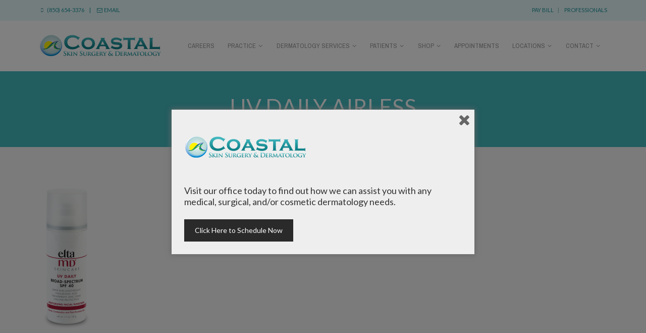

--- FILE ---
content_type: text/html; charset=UTF-8
request_url: https://coastalskinsurgery.com/eltamd-skincare-products/uv-daily-airless/
body_size: 15138
content:
<!DOCTYPE html>
<!--[if IE 6]>
<html id="ie6" dir="ltr" lang="en-US" prefix="og: https://ogp.me/ns#">
<![endif]-->
<!--[if IE 7]>
<html id="ie7" dir="ltr" lang="en-US" prefix="og: https://ogp.me/ns#">
<![endif]-->
<!--[if IE 8]>
<html id="ie8" dir="ltr" lang="en-US" prefix="og: https://ogp.me/ns#">
<![endif]-->
<!--[if !(IE 6) | !(IE 7) | !(IE 8)  ]><!-->
<html dir="ltr" lang="en-US" prefix="og: https://ogp.me/ns#">
<!--<![endif]-->
<head>
<meta charset="UTF-8" />
<meta name="viewport" content="width=device-width, initial-scale=1.0, maximum-scale=1.0" />

	
<link rel="profile" href="http://gmpg.org/xfn/11" />
<link rel="pingback" href="https://coastalskinsurgery.com/wp/xmlrpc.php" />
    <!-- Google Tag Manager -->
<script>(function(w,d,s,l,i){w[l]=w[l]||[];w[l].push({'gtm.start': new Date().getTime(),event:'gtm.js'});var f=d.getElementsByTagName(s)[0], j=d.createElement(s),dl=l!='dataLayer'?'&l='+l:'';j.async=true;j.src= 'https://www.googletagmanager.com/gtm.js?id='+i+dl;f.parentNode.insertBefore(j,f); })(window,document,'script','dataLayer','GTM-5T9CCCZ');</script>
<!--[if lt IE 9]>
<script src="https://coastalskinsurgery.com/app/themes/lifecare/js/html5.js" type="text/javascript"></script>
<![endif]-->

<link rel="shortcut icon" href="https://coastalskinsurgery.com/app/uploads/2015/09/icon-coastal-64x64.png" type="image/x-icon" /> 

		<!-- All in One SEO 4.5.3.1 - aioseo.com -->
		<title>UV Daily airless | Coastal Skin Surgery and Dermatology</title>
		<meta name="robots" content="max-image-preview:large" />
		<meta name="google-site-verification" content="RLeueNh0NPTIyOyuCzO3V5gUsYgzkx1YfdAz5Schr-Y" />
		<link rel="canonical" href="https://coastalskinsurgery.com/eltamd-skincare-products/uv-daily-airless/" />
		<meta name="generator" content="All in One SEO (AIOSEO) 4.5.3.1" />
		<meta property="og:locale" content="en_US" />
		<meta property="og:site_name" content="Coastal Skin Surgery and Dermatology" />
		<meta property="og:type" content="article" />
		<meta property="og:title" content="UV Daily airless | Coastal Skin Surgery and Dermatology" />
		<meta property="og:url" content="https://coastalskinsurgery.com/eltamd-skincare-products/uv-daily-airless/" />
		<meta property="article:published_time" content="2020-11-15T20:48:53+00:00" />
		<meta property="article:modified_time" content="2020-11-15T20:48:53+00:00" />
		<meta name="twitter:card" content="summary" />
		<meta name="twitter:title" content="UV Daily airless | Coastal Skin Surgery and Dermatology" />
		<script type="application/ld+json" class="aioseo-schema">
			{"@context":"https:\/\/schema.org","@graph":[{"@type":"BreadcrumbList","@id":"https:\/\/coastalskinsurgery.com\/eltamd-skincare-products\/uv-daily-airless\/#breadcrumblist","itemListElement":[{"@type":"ListItem","@id":"https:\/\/coastalskinsurgery.com\/#listItem","position":1,"name":"Home","item":"https:\/\/coastalskinsurgery.com\/","nextItem":"https:\/\/coastalskinsurgery.com\/eltamd-skincare-products\/uv-daily-airless\/#listItem"},{"@type":"ListItem","@id":"https:\/\/coastalskinsurgery.com\/eltamd-skincare-products\/uv-daily-airless\/#listItem","position":2,"name":"UV Daily airless","previousItem":"https:\/\/coastalskinsurgery.com\/#listItem"}]},{"@type":"ItemPage","@id":"https:\/\/coastalskinsurgery.com\/eltamd-skincare-products\/uv-daily-airless\/#itempage","url":"https:\/\/coastalskinsurgery.com\/eltamd-skincare-products\/uv-daily-airless\/","name":"UV Daily airless | Coastal Skin Surgery and Dermatology","inLanguage":"en-US","isPartOf":{"@id":"https:\/\/coastalskinsurgery.com\/#website"},"breadcrumb":{"@id":"https:\/\/coastalskinsurgery.com\/eltamd-skincare-products\/uv-daily-airless\/#breadcrumblist"},"datePublished":"2020-11-15T20:48:53+00:00","dateModified":"2020-11-15T20:48:53+00:00"},{"@type":"Organization","@id":"https:\/\/coastalskinsurgery.com\/#organization","name":"Coastal Skin Surgery and Dermatology","url":"https:\/\/coastalskinsurgery.com\/"},{"@type":"WebSite","@id":"https:\/\/coastalskinsurgery.com\/#website","url":"https:\/\/coastalskinsurgery.com\/","name":"Coastal Skin Surgery and Dermatology","description":"Florida Dermatology","inLanguage":"en-US","publisher":{"@id":"https:\/\/coastalskinsurgery.com\/#organization"}}]}
		</script>
		<!-- All in One SEO -->

<link rel='dns-prefetch' href='//fonts.googleapis.com' />
<link rel="alternate" type="application/rss+xml" title="Coastal Skin Surgery and Dermatology &raquo; Feed" href="https://coastalskinsurgery.com/feed/" />
<link rel="alternate" type="application/rss+xml" title="Coastal Skin Surgery and Dermatology &raquo; Comments Feed" href="https://coastalskinsurgery.com/comments/feed/" />
<script type="text/javascript">
window._wpemojiSettings = {"baseUrl":"https:\/\/s.w.org\/images\/core\/emoji\/14.0.0\/72x72\/","ext":".png","svgUrl":"https:\/\/s.w.org\/images\/core\/emoji\/14.0.0\/svg\/","svgExt":".svg","source":{"concatemoji":"https:\/\/coastalskinsurgery.com\/wp\/wp-includes\/js\/wp-emoji-release.min.js?ver=6.1.1"}};
/*! This file is auto-generated */
!function(e,a,t){var n,r,o,i=a.createElement("canvas"),p=i.getContext&&i.getContext("2d");function s(e,t){var a=String.fromCharCode,e=(p.clearRect(0,0,i.width,i.height),p.fillText(a.apply(this,e),0,0),i.toDataURL());return p.clearRect(0,0,i.width,i.height),p.fillText(a.apply(this,t),0,0),e===i.toDataURL()}function c(e){var t=a.createElement("script");t.src=e,t.defer=t.type="text/javascript",a.getElementsByTagName("head")[0].appendChild(t)}for(o=Array("flag","emoji"),t.supports={everything:!0,everythingExceptFlag:!0},r=0;r<o.length;r++)t.supports[o[r]]=function(e){if(p&&p.fillText)switch(p.textBaseline="top",p.font="600 32px Arial",e){case"flag":return s([127987,65039,8205,9895,65039],[127987,65039,8203,9895,65039])?!1:!s([55356,56826,55356,56819],[55356,56826,8203,55356,56819])&&!s([55356,57332,56128,56423,56128,56418,56128,56421,56128,56430,56128,56423,56128,56447],[55356,57332,8203,56128,56423,8203,56128,56418,8203,56128,56421,8203,56128,56430,8203,56128,56423,8203,56128,56447]);case"emoji":return!s([129777,127995,8205,129778,127999],[129777,127995,8203,129778,127999])}return!1}(o[r]),t.supports.everything=t.supports.everything&&t.supports[o[r]],"flag"!==o[r]&&(t.supports.everythingExceptFlag=t.supports.everythingExceptFlag&&t.supports[o[r]]);t.supports.everythingExceptFlag=t.supports.everythingExceptFlag&&!t.supports.flag,t.DOMReady=!1,t.readyCallback=function(){t.DOMReady=!0},t.supports.everything||(n=function(){t.readyCallback()},a.addEventListener?(a.addEventListener("DOMContentLoaded",n,!1),e.addEventListener("load",n,!1)):(e.attachEvent("onload",n),a.attachEvent("onreadystatechange",function(){"complete"===a.readyState&&t.readyCallback()})),(e=t.source||{}).concatemoji?c(e.concatemoji):e.wpemoji&&e.twemoji&&(c(e.twemoji),c(e.wpemoji)))}(window,document,window._wpemojiSettings);
</script>
<style type="text/css">
img.wp-smiley,
img.emoji {
	display: inline !important;
	border: none !important;
	box-shadow: none !important;
	height: 1em !important;
	width: 1em !important;
	margin: 0 0.07em !important;
	vertical-align: -0.1em !important;
	background: none !important;
	padding: 0 !important;
}
</style>
	<link rel='stylesheet' id='custom-css' href='https://coastalskinsurgery.com/app/themes/lifecare/css/custom.css?ver=6.1.1' type='text/css' media='all' />
<link rel='stylesheet' id='wp-block-library-css' href='https://coastalskinsurgery.com/wp/wp-includes/css/dist/block-library/style.min.css?ver=6.1.1' type='text/css' media='all' />
<link rel='stylesheet' id='classic-theme-styles-css' href='https://coastalskinsurgery.com/wp/wp-includes/css/classic-themes.min.css?ver=1' type='text/css' media='all' />
<style id='global-styles-inline-css' type='text/css'>
body{--wp--preset--color--black: #000000;--wp--preset--color--cyan-bluish-gray: #abb8c3;--wp--preset--color--white: #ffffff;--wp--preset--color--pale-pink: #f78da7;--wp--preset--color--vivid-red: #cf2e2e;--wp--preset--color--luminous-vivid-orange: #ff6900;--wp--preset--color--luminous-vivid-amber: #fcb900;--wp--preset--color--light-green-cyan: #7bdcb5;--wp--preset--color--vivid-green-cyan: #00d084;--wp--preset--color--pale-cyan-blue: #8ed1fc;--wp--preset--color--vivid-cyan-blue: #0693e3;--wp--preset--color--vivid-purple: #9b51e0;--wp--preset--gradient--vivid-cyan-blue-to-vivid-purple: linear-gradient(135deg,rgba(6,147,227,1) 0%,rgb(155,81,224) 100%);--wp--preset--gradient--light-green-cyan-to-vivid-green-cyan: linear-gradient(135deg,rgb(122,220,180) 0%,rgb(0,208,130) 100%);--wp--preset--gradient--luminous-vivid-amber-to-luminous-vivid-orange: linear-gradient(135deg,rgba(252,185,0,1) 0%,rgba(255,105,0,1) 100%);--wp--preset--gradient--luminous-vivid-orange-to-vivid-red: linear-gradient(135deg,rgba(255,105,0,1) 0%,rgb(207,46,46) 100%);--wp--preset--gradient--very-light-gray-to-cyan-bluish-gray: linear-gradient(135deg,rgb(238,238,238) 0%,rgb(169,184,195) 100%);--wp--preset--gradient--cool-to-warm-spectrum: linear-gradient(135deg,rgb(74,234,220) 0%,rgb(151,120,209) 20%,rgb(207,42,186) 40%,rgb(238,44,130) 60%,rgb(251,105,98) 80%,rgb(254,248,76) 100%);--wp--preset--gradient--blush-light-purple: linear-gradient(135deg,rgb(255,206,236) 0%,rgb(152,150,240) 100%);--wp--preset--gradient--blush-bordeaux: linear-gradient(135deg,rgb(254,205,165) 0%,rgb(254,45,45) 50%,rgb(107,0,62) 100%);--wp--preset--gradient--luminous-dusk: linear-gradient(135deg,rgb(255,203,112) 0%,rgb(199,81,192) 50%,rgb(65,88,208) 100%);--wp--preset--gradient--pale-ocean: linear-gradient(135deg,rgb(255,245,203) 0%,rgb(182,227,212) 50%,rgb(51,167,181) 100%);--wp--preset--gradient--electric-grass: linear-gradient(135deg,rgb(202,248,128) 0%,rgb(113,206,126) 100%);--wp--preset--gradient--midnight: linear-gradient(135deg,rgb(2,3,129) 0%,rgb(40,116,252) 100%);--wp--preset--duotone--dark-grayscale: url('#wp-duotone-dark-grayscale');--wp--preset--duotone--grayscale: url('#wp-duotone-grayscale');--wp--preset--duotone--purple-yellow: url('#wp-duotone-purple-yellow');--wp--preset--duotone--blue-red: url('#wp-duotone-blue-red');--wp--preset--duotone--midnight: url('#wp-duotone-midnight');--wp--preset--duotone--magenta-yellow: url('#wp-duotone-magenta-yellow');--wp--preset--duotone--purple-green: url('#wp-duotone-purple-green');--wp--preset--duotone--blue-orange: url('#wp-duotone-blue-orange');--wp--preset--font-size--small: 13px;--wp--preset--font-size--medium: 20px;--wp--preset--font-size--large: 36px;--wp--preset--font-size--x-large: 42px;--wp--preset--spacing--20: 0.44rem;--wp--preset--spacing--30: 0.67rem;--wp--preset--spacing--40: 1rem;--wp--preset--spacing--50: 1.5rem;--wp--preset--spacing--60: 2.25rem;--wp--preset--spacing--70: 3.38rem;--wp--preset--spacing--80: 5.06rem;}:where(.is-layout-flex){gap: 0.5em;}body .is-layout-flow > .alignleft{float: left;margin-inline-start: 0;margin-inline-end: 2em;}body .is-layout-flow > .alignright{float: right;margin-inline-start: 2em;margin-inline-end: 0;}body .is-layout-flow > .aligncenter{margin-left: auto !important;margin-right: auto !important;}body .is-layout-constrained > .alignleft{float: left;margin-inline-start: 0;margin-inline-end: 2em;}body .is-layout-constrained > .alignright{float: right;margin-inline-start: 2em;margin-inline-end: 0;}body .is-layout-constrained > .aligncenter{margin-left: auto !important;margin-right: auto !important;}body .is-layout-constrained > :where(:not(.alignleft):not(.alignright):not(.alignfull)){max-width: var(--wp--style--global--content-size);margin-left: auto !important;margin-right: auto !important;}body .is-layout-constrained > .alignwide{max-width: var(--wp--style--global--wide-size);}body .is-layout-flex{display: flex;}body .is-layout-flex{flex-wrap: wrap;align-items: center;}body .is-layout-flex > *{margin: 0;}:where(.wp-block-columns.is-layout-flex){gap: 2em;}.has-black-color{color: var(--wp--preset--color--black) !important;}.has-cyan-bluish-gray-color{color: var(--wp--preset--color--cyan-bluish-gray) !important;}.has-white-color{color: var(--wp--preset--color--white) !important;}.has-pale-pink-color{color: var(--wp--preset--color--pale-pink) !important;}.has-vivid-red-color{color: var(--wp--preset--color--vivid-red) !important;}.has-luminous-vivid-orange-color{color: var(--wp--preset--color--luminous-vivid-orange) !important;}.has-luminous-vivid-amber-color{color: var(--wp--preset--color--luminous-vivid-amber) !important;}.has-light-green-cyan-color{color: var(--wp--preset--color--light-green-cyan) !important;}.has-vivid-green-cyan-color{color: var(--wp--preset--color--vivid-green-cyan) !important;}.has-pale-cyan-blue-color{color: var(--wp--preset--color--pale-cyan-blue) !important;}.has-vivid-cyan-blue-color{color: var(--wp--preset--color--vivid-cyan-blue) !important;}.has-vivid-purple-color{color: var(--wp--preset--color--vivid-purple) !important;}.has-black-background-color{background-color: var(--wp--preset--color--black) !important;}.has-cyan-bluish-gray-background-color{background-color: var(--wp--preset--color--cyan-bluish-gray) !important;}.has-white-background-color{background-color: var(--wp--preset--color--white) !important;}.has-pale-pink-background-color{background-color: var(--wp--preset--color--pale-pink) !important;}.has-vivid-red-background-color{background-color: var(--wp--preset--color--vivid-red) !important;}.has-luminous-vivid-orange-background-color{background-color: var(--wp--preset--color--luminous-vivid-orange) !important;}.has-luminous-vivid-amber-background-color{background-color: var(--wp--preset--color--luminous-vivid-amber) !important;}.has-light-green-cyan-background-color{background-color: var(--wp--preset--color--light-green-cyan) !important;}.has-vivid-green-cyan-background-color{background-color: var(--wp--preset--color--vivid-green-cyan) !important;}.has-pale-cyan-blue-background-color{background-color: var(--wp--preset--color--pale-cyan-blue) !important;}.has-vivid-cyan-blue-background-color{background-color: var(--wp--preset--color--vivid-cyan-blue) !important;}.has-vivid-purple-background-color{background-color: var(--wp--preset--color--vivid-purple) !important;}.has-black-border-color{border-color: var(--wp--preset--color--black) !important;}.has-cyan-bluish-gray-border-color{border-color: var(--wp--preset--color--cyan-bluish-gray) !important;}.has-white-border-color{border-color: var(--wp--preset--color--white) !important;}.has-pale-pink-border-color{border-color: var(--wp--preset--color--pale-pink) !important;}.has-vivid-red-border-color{border-color: var(--wp--preset--color--vivid-red) !important;}.has-luminous-vivid-orange-border-color{border-color: var(--wp--preset--color--luminous-vivid-orange) !important;}.has-luminous-vivid-amber-border-color{border-color: var(--wp--preset--color--luminous-vivid-amber) !important;}.has-light-green-cyan-border-color{border-color: var(--wp--preset--color--light-green-cyan) !important;}.has-vivid-green-cyan-border-color{border-color: var(--wp--preset--color--vivid-green-cyan) !important;}.has-pale-cyan-blue-border-color{border-color: var(--wp--preset--color--pale-cyan-blue) !important;}.has-vivid-cyan-blue-border-color{border-color: var(--wp--preset--color--vivid-cyan-blue) !important;}.has-vivid-purple-border-color{border-color: var(--wp--preset--color--vivid-purple) !important;}.has-vivid-cyan-blue-to-vivid-purple-gradient-background{background: var(--wp--preset--gradient--vivid-cyan-blue-to-vivid-purple) !important;}.has-light-green-cyan-to-vivid-green-cyan-gradient-background{background: var(--wp--preset--gradient--light-green-cyan-to-vivid-green-cyan) !important;}.has-luminous-vivid-amber-to-luminous-vivid-orange-gradient-background{background: var(--wp--preset--gradient--luminous-vivid-amber-to-luminous-vivid-orange) !important;}.has-luminous-vivid-orange-to-vivid-red-gradient-background{background: var(--wp--preset--gradient--luminous-vivid-orange-to-vivid-red) !important;}.has-very-light-gray-to-cyan-bluish-gray-gradient-background{background: var(--wp--preset--gradient--very-light-gray-to-cyan-bluish-gray) !important;}.has-cool-to-warm-spectrum-gradient-background{background: var(--wp--preset--gradient--cool-to-warm-spectrum) !important;}.has-blush-light-purple-gradient-background{background: var(--wp--preset--gradient--blush-light-purple) !important;}.has-blush-bordeaux-gradient-background{background: var(--wp--preset--gradient--blush-bordeaux) !important;}.has-luminous-dusk-gradient-background{background: var(--wp--preset--gradient--luminous-dusk) !important;}.has-pale-ocean-gradient-background{background: var(--wp--preset--gradient--pale-ocean) !important;}.has-electric-grass-gradient-background{background: var(--wp--preset--gradient--electric-grass) !important;}.has-midnight-gradient-background{background: var(--wp--preset--gradient--midnight) !important;}.has-small-font-size{font-size: var(--wp--preset--font-size--small) !important;}.has-medium-font-size{font-size: var(--wp--preset--font-size--medium) !important;}.has-large-font-size{font-size: var(--wp--preset--font-size--large) !important;}.has-x-large-font-size{font-size: var(--wp--preset--font-size--x-large) !important;}
.wp-block-navigation a:where(:not(.wp-element-button)){color: inherit;}
:where(.wp-block-columns.is-layout-flex){gap: 2em;}
.wp-block-pullquote{font-size: 1.5em;line-height: 1.6;}
</style>
<link rel='stylesheet' id='rs-plugin-settings-css' href='https://coastalskinsurgery.com/app/plugins/revslider/rs-plugin/css/settings.css?ver=4.6.5' type='text/css' media='all' />
<style id='rs-plugin-settings-inline-css' type='text/css'>
.tp-caption a{color:#ff7302;text-shadow:none;-webkit-transition:all 0.2s ease-out;-moz-transition:all 0.2s ease-out;-o-transition:all 0.2s ease-out;-ms-transition:all 0.2s ease-out}.tp-caption a:hover{color:#ffa902}.coastalbtn{font-family:"Ubuntu",sans-serif;font-weight:400;border-radius:3px; font-weight:bolder;font-size:18px;letter-spacing:-1px;line-height:60px;color:#fff !important;text-decoration:none;padding-left:30px;padding-right:30px;padding-top:18px;padding-bottom:18px;background:#ff6e6b}.coastalbtn:hover{opacity:.7}.largeredbtn{font-family:"Raleway",sans-serif;font-weight:900;font-size:16px;line-height:60px;color:#fff !important;text-decoration:none;padding-left:40px;padding-right:40px;padding-top:22px;padding-bottom:22px;border-width:2px;border-color:#ffffff}.largeredbtn:hover{opacity:.9}.fullrounded img{-webkit-border-radius:400px;-moz-border-radius:400px;border-radius:400px}
</style>
<link rel='stylesheet' id='tp-roboto-css' href='https://fonts.googleapis.com/css?family=Roboto&#038;ver=6.1.1' type='text/css' media='all' />
<link rel='stylesheet' id='tp-raleway-css' href='https://fonts.googleapis.com/css?family=Raleway%3A100%2C200%2C300%2C400%2C500%2C700&#038;ver=6.1.1' type='text/css' media='all' />
<link rel='stylesheet' id='spu-public-css-css' href='https://coastalskinsurgery.com/app/plugins/popups/public/assets/css/public.css?ver=1.9.3.8' type='text/css' media='all' />
<link rel='stylesheet' id='iva-theme-style-css' href='https://coastalskinsurgery.com/app/themes/lifecare/style.css?ver=3.0.2' type='text/css' media='all' />
<link rel='stylesheet' id='iva-animate-css' href='https://coastalskinsurgery.com/app/themes/lifecare/css/animate.css?ver=1' type='text/css' media='screen' />
<link rel='stylesheet' id='iva-prettyPhoto-css' href='https://coastalskinsurgery.com/app/themes/lifecare/css/prettyPhoto.css?ver=1' type='text/css' media='screen' />
<link rel='stylesheet' id='iva-responsive-css' href='https://coastalskinsurgery.com/app/themes/lifecare/css/responsive.css?ver=1' type='text/css' media='screen' />
<link rel='stylesheet' id='datepicker-css' href='https://coastalskinsurgery.com/app/themes/lifecare/framework/admin/css/datepicker.css?ver=6.1.1' type='text/css' media='all' />
<link rel='stylesheet' id='clinichours_font-css' href='https://fonts.googleapis.com/css?family=Patua+One&#038;ver=6.1.1' type='text/css' media='all' />
<link rel='stylesheet' id='iva-owl-style-css' href='https://coastalskinsurgery.com/app/themes/lifecare/css/owl.carousel.css?ver=1' type='text/css' media='all' />
<link rel='stylesheet' id='iva-owl-theme-css' href='https://coastalskinsurgery.com/app/themes/lifecare/css/owl.theme.css?ver=1' type='text/css' media='all' />
<link rel='stylesheet' id='iva-css-flexslider-css' href='https://coastalskinsurgery.com/app/themes/lifecare/css/flexslider.css?ver=1' type='text/css' media='all' />
<link rel='stylesheet' id='js_composer_custom_css-css' href='//coastalskinsurgery.com/app/uploads/js_composer/custom.css?ver=4.5.3' type='text/css' media='screen' />
<script type='text/javascript' id='jquery-core-js-extra'>
/* <![CDATA[ */
var iva_panel = [];
iva_panel = {"ajaxurl":"https:\/\/coastalskinsurgery.com\/wp\/wp-admin\/admin-ajax.php","home_url":"https:\/\/coastalskinsurgery.com"};;
var atp_panel = {"SiteUrl":"https:\/\/coastalskinsurgery.com\/app\/themes\/lifecare"};
/* ]]> */
</script>
<script type='text/javascript' src='https://coastalskinsurgery.com/wp/wp-includes/js/jquery/jquery.min.js?ver=3.6.1' id='jquery-core-js'></script>
<script type='text/javascript' src='https://coastalskinsurgery.com/wp/wp-includes/js/jquery/jquery-migrate.min.js?ver=3.3.2' id='jquery-migrate-js'></script>
<script type='text/javascript' src='https://coastalskinsurgery.com/app/plugins/revslider/rs-plugin/js/jquery.themepunch.tools.min.js?ver=4.6.5' id='tp-tools-js'></script>
<script type='text/javascript' src='https://coastalskinsurgery.com/app/plugins/revslider/rs-plugin/js/jquery.themepunch.revolution.min.js?ver=4.6.5' id='revmin-js'></script>
<script type='text/javascript' id='wpgmza_data-js-extra'>
/* <![CDATA[ */
var wpgmza_google_api_status = {"message":"Enqueued","code":"ENQUEUED"};
/* ]]> */
</script>
<script type='text/javascript' src='https://coastalskinsurgery.com/app/plugins/wp-google-maps/wpgmza_data.js?ver=6.1.1' id='wpgmza_data-js'></script>
<link rel="https://api.w.org/" href="https://coastalskinsurgery.com/wp-json/" /><link rel="alternate" type="application/json" href="https://coastalskinsurgery.com/wp-json/wp/v2/media/6461" /><link rel="EditURI" type="application/rsd+xml" title="RSD" href="https://coastalskinsurgery.com/wp/xmlrpc.php?rsd" />
<link rel="wlwmanifest" type="application/wlwmanifest+xml" href="https://coastalskinsurgery.com/wp/wp-includes/wlwmanifest.xml" />
<meta name="generator" content="WordPress 6.1.1" />
<link rel='shortlink' href='https://coastalskinsurgery.com/?p=6461' />
<link rel="alternate" type="application/json+oembed" href="https://coastalskinsurgery.com/wp-json/oembed/1.0/embed?url=https%3A%2F%2Fcoastalskinsurgery.com%2Feltamd-skincare-products%2Fuv-daily-airless%2F" />
<link rel="alternate" type="text/xml+oembed" href="https://coastalskinsurgery.com/wp-json/oembed/1.0/embed?url=https%3A%2F%2Fcoastalskinsurgery.com%2Feltamd-skincare-products%2Fuv-daily-airless%2F&#038;format=xml" />
		<script type="text/javascript">
			jQuery(document).ready(function() {
				// CUSTOM AJAX CONTENT LOADING FUNCTION
				var ajaxRevslider = function(obj) {
				
					// obj.type : Post Type
					// obj.id : ID of Content to Load
					// obj.aspectratio : The Aspect Ratio of the Container / Media
					// obj.selector : The Container Selector where the Content of Ajax will be injected. It is done via the Essential Grid on Return of Content
					
					var content = "";

					data = {};
					
					data.action = 'revslider_ajax_call_front';
					data.client_action = 'get_slider_html';
					data.token = '324b94a780';
					data.type = obj.type;
					data.id = obj.id;
					data.aspectratio = obj.aspectratio;
					
					// SYNC AJAX REQUEST
					jQuery.ajax({
						type:"post",
						url:"https://coastalskinsurgery.com/wp/wp-admin/admin-ajax.php",
						dataType: 'json',
						data:data,
						async:false,
						success: function(ret, textStatus, XMLHttpRequest) {
							if(ret.success == true)
								content = ret.data;								
						},
						error: function(e) {
							console.log(e);
						}
					});
					
					 // FIRST RETURN THE CONTENT WHEN IT IS LOADED !!
					 return content;						 
				};
				
				// CUSTOM AJAX FUNCTION TO REMOVE THE SLIDER
				var ajaxRemoveRevslider = function(obj) {
					return jQuery(obj.selector+" .rev_slider").revkill();
				};

				// EXTEND THE AJAX CONTENT LOADING TYPES WITH TYPE AND FUNCTION
				var extendessential = setInterval(function() {
					if (jQuery.fn.tpessential != undefined) {
						clearInterval(extendessential);
						if(typeof(jQuery.fn.tpessential.defaults) !== 'undefined') {
							jQuery.fn.tpessential.defaults.ajaxTypes.push({type:"revslider",func:ajaxRevslider,killfunc:ajaxRemoveRevslider,openAnimationSpeed:0.3});   
							// type:  Name of the Post to load via Ajax into the Essential Grid Ajax Container
							// func: the Function Name which is Called once the Item with the Post Type has been clicked
							// killfunc: function to kill in case the Ajax Window going to be removed (before Remove function !
							// openAnimationSpeed: how quick the Ajax Content window should be animated (default is 0.3)
						}
					}
				},30);
			});
		</script>
		
<!-- Google Fonts -->
<link href="https://fonts.googleapis.com/css?family=Lato:400,300,700|Archivo+Narrow:400,700" rel="stylesheet" type="text/css" />


<!-- Meta Pixel Code -->
<script type='text/javascript'>
!function(f,b,e,v,n,t,s){if(f.fbq)return;n=f.fbq=function(){n.callMethod?
n.callMethod.apply(n,arguments):n.queue.push(arguments)};if(!f._fbq)f._fbq=n;
n.push=n;n.loaded=!0;n.version='2.0';n.queue=[];t=b.createElement(e);t.async=!0;
t.src=v;s=b.getElementsByTagName(e)[0];s.parentNode.insertBefore(t,s)}(window,
document,'script','https://connect.facebook.net/en_US/fbevents.js?v=next');
</script>
<!-- End Meta Pixel Code -->

      <script type='text/javascript'>
        var url = window.location.origin + '?ob=open-bridge';
        fbq('set', 'openbridge', '761505950879048', url);
      </script>
    <script type='text/javascript'>fbq('init', '761505950879048', {}, {
    "agent": "wordpress-6.1.1-3.0.14"
})</script><script type='text/javascript'>
    fbq('track', 'PageView', []);
  </script>
<!-- Meta Pixel Code -->
<noscript>
<img height="1" width="1" style="display:none" alt="fbpx"
src="https://www.facebook.com/tr?id=761505950879048&ev=PageView&noscript=1" />
</noscript>
<!-- End Meta Pixel Code -->
<meta name="generator" content="Powered by Visual Composer - drag and drop page builder for WordPress."/>
<!--[if IE 8]><link rel="stylesheet" type="text/css" href="https://coastalskinsurgery.com/app/plugins/js_composer/assets/css/vc-ie8.css" media="screen"><![endif]--><style type='text/css'>
::selection { background-color:#43b8bf }
::-moz-selection{ background-color:#43b8bf }
::-webkit-selection { background-color:#43b8bf }
.progress_bar, table.fancy_table th, .status-format, .ac_title.active .arrow, .comment-edit-link, 
.ei-slider-thumbs li a:hover, .ei-slider-thumbs li.ei-slider-element, #back-top a:hover span,
.flickr_badge_image:hover,
.events-carousel .carousel-event-date, .client-image img:hover, .imageborder:hover,
.iva-date-ui.ui-datepicker .ui-state-default:hover,
.sub_nav li.current_page_item > a,
.sub_nav li.current_page_item > a:hover,
.fancytoggle .active .arrow, .flex-title h5 span,
.footer-teaser,
.clientthumb:hover .cl-title, 
.product-info span,
.hover_type a.hoverdetails:hover,
.hover_type a.hovergallery:hover,
.hover_type a.hoverimage:hover,
#subheader,
.dept-desc,
.doctor-list:hover .doctor-desc,
.woocommerce table.cart img:hover,
.woocommerce #content table.cart img:hover,
.woocommerce-page table.cart img:hover,
.woocommerce-page #content table.cart img:hover,
.woocommerce .widget_price_filter .ui-slider .ui-slider-handle,
.woocommerce-page .widget_price_filter .ui-slider .ui-slider-handle,
.woocommerce .widget_price_filter .ui-slider-horizontal .ui-slider-range,
.woocommerce-page .widget_price_filter .ui-slider-horizontal .ui-slider-range,
.woocommerce ul.cart_list li img:hover,
.woocommerce ul.product_list_widget li img:hover,
.woocommerce-page ul.cart_list li img:hover,
.woocommerce-page ul.product_list_widget li img:hover {
	background-color:#43b8bf}

a,
.flex-direction-nav a:hover { color:#43b8bf }

.hortabs .tabs li.current, 
blockquote.alignright, 
blockquote.alignleft, 
.port_desc:hover,
.woocommerce .products ul li:hover,
.woocommerce ul.products li:hover,
.woocommerce-page .products ul li:hover,
.woocommerce-page ul.products li:hover,
.woocommerce ul.products li.product:hover,
.woocommerce-page ul.products li.product:hover { border-color:#43b8bf }

.iva-appt-time-slot-selected{ background-color:#43b8bf }

#footer,
.copyright,
.iva_appt_section,
.iva-date-wrap,
.iva-date-ui .ui-widget-header,
.iva-date-ui .ui-widget-header a,
 .iva-date-ui .ui-state-highlight, 
 .iva-date-ui.ui-widget-content .ui-state-highlight{ background-color:#43b8bf }

.edit-link a { color:#43b8bf!important; }


body {  }
body { font-size:15px;    }

.pagemid {  }
h1, h2, h3, h4, h5, h6 { font-family:Lato; }
body { font-family:Lato; }
.topbar { background-color:#e4f9fa;}
.topbar { color:#7eb7ba;}
.atp_sub_nav ul li  { }
.atp_sub_nav ul li a,
.topbar a { color:#20949b;}

.hover_type a  { }
.hover_type a.hoverdetails:hover,.hover_type a.hovergallery:hover,.hover_type a.hoverimage:hover { }
.woocommerce span.onsale, .woocommerce-page span.onsale { }

.header, .header-style2, .header-style3, .header-style4{  }
#subheader {  }
h1#site-title a{      }
h2#site-description {      }

#sticky {  }
#sticky {  }
.iva_appt_section { background-color:#0a7d84; }

.header-style2 .primarymenu,
.header-style3 .primarymenu, 
.header-style4 .primarymenu {  }

.vertical_footerbar  { }
.vertical_footerbar a { }
.vertical_footerbar a:hover  { }
.sidemenu .logo{  }
.sidemenu {  }
.sf-menu a { font-size:13px; color:#999999;   font-family:Archivo Narrow; }
.sf-menu li:hover, 
.sf-menu li.sfHover { background-color:#ffffff; }

.sf-menu .sfHover > a,
.sf-menu a:focus, 
.sf-menu a:hover, 
.sf-menu a:active {
	color:#31a7ae;}

.sf-menu ul { background:#27868b; }
.sf-menu ul a { color:#eafeff; }
.sf-menu ul li a { border-color:#309196; }
.sf-menu li li:hover, 
.sf-menu li li.sfHover, 
.sf-menu li li a:focus, 
.sf-menu li li a:hover, 
.sf-menu li li a:active {background:#207175; }

.sf-menu li.current-cat > a, 
.sf-menu li.current_page_item > a, 
.sf-menu li.current-menu-ancestor > a, 
.sf-menu li.current-page-ancestor > a { color:#31a7ae; }

h1 { font-size:40px;    font-weight:400;} h2 { font-size:36px;     } h3 { font-size:18px;  line-height:29px;  font-weight:bold; }h4 { font-size:18px;  line-height:29px;   }h5 {      }h6 {      }

h2.entry-title a {      }
h2.entry-title a:hover {  }
.widget-title {      }
#footer .widget-title {      }

a,.entry-title a { color:#27858a; }
a:hover,.entry-title a:hover {  }

#subheader a {  }
#subheader a:hover {  }

#footer { background-color:#08555a;      }
.copyright {       }

#footer .widget-title {  }
.breadcrumbs {  }
#footer a {  }
#footer a:hover {  }

#subheader{border-bottom: 0;}
#subheader .page-title{font-weight: 400;}
#subheader .page-title,#subheader .customtext{text-transform: uppercase;}
#subheader .customtext{font-size: 20px;}
.fancyheading span{font-weight: 300;}
body.home .pagemid{padding-top: 0;}
body.home .entry-content{padding-top: 0;}
.page-template-default .pagemid{padding-top: 0; }
.page-template-default .entry-content{padding-top: 0;}
.pagemid{padding-bottom: 0;}
.doctor-desc > span{display: none;}
.doctor-details .doctor-meta:first-child{display: none;}
.view img{filter: grayscale(100%); -webkit-filter: grayscale(100%); filter: grayscale(100%);}
.doctor-item:hover .view img{filter: none; -webkit-filter: none; filter: none; opacity: 1;}
.doctor-item:hover .more-link,.doctor-item:hover .fa,.doctor-item:hover a,.doctor-item a:hover{color: #ffffff;}
.iva-np-allitems{background-color: #0a7d84;}
.service-icon img{border-radius: 50%; max-width: 85%; padding: 10px; border: 1px solid #eeeeee; transform: none; transition: none;}
.service-icon:hover img{transform: none; transition: none;}

.iva_apptform_wrap .btn.green, .iva_apptform_wrap .btn.green:hover{background-color: #83d8dc ;}
.btn.cyan, .btn.cyan:hover{background-color: #83d8dc ;}
.btn.dark.border{color: #444444;}

.widget_subpages.widget ul li ul li{padding-left: 15px;}

.iva-testimonial{border-color: transparent;}

.doctor-hours{background: none;}
.doctor-custom-meta span, .doctor-meta > span{display: block;}

.wpcf7-form input[type="text"],.wpcf7-form input[type="date"],.wpcf7-form input[type="email"]{width: 100%;}

.widget_recent_entries li a:before{content: " "; padding-right: 0;}

.copyright_right a{color: #e4f9fa;}
</style>
		<style type="text/css" id="wp-custom-css">
			#wpcf7-f5500-p6531-o1 {
	display:flex;
	position:relative;
	color:#fff;
	background-color:#0a7d84 !important;
}

	
#wpcf7-f5500-p6531-o1:before {
	position:absolute;
	left:-4000px;
	display:flex;
	content:'';
	height:100%;
	width:4000px;
	background-color:#0a7d84 !important;

	
background-color:#0a7d84 !important;
}
#wpcf7-f5500-p6531-o1:after {
	position:absolute;
	content:'';
	display:flex;
	height:100%;
	width:4000px;
	right:-4000px;
	background-color:#0a7d84 !important;
}

#wpcf7-f5500-p6531-o1 h5 {
	 margin-top:40px;
		font-size:22px;
	font-weight:bold;
}
#wpcf7-f5500-p6531-o1 h6 {
		font-size:16px;
}
#wpcf7-f5500-p6531-o1 h5,h6 {
	padding:0 20px;
	
}

#wpcf7-f5500-p6531-o1 form {
	
}

#wpcf7-f5500-p6531-o1 form  p {
	display:flex;
	flex-wrap:wrap;
}

#wpcf7-f5500-p6531-o1 form  p > span {
	display:flex;
	flex-direction:column;

	width:100%;
	padding:0px 20px
}

@media (min-width:768px) {
	#wpcf7-f5500-p6531-o1 form  p > span {
	display:flex;
	flex-direction:row;
	flex-wrap:wrap;
	width:50%;
	padding:10px 20px
	}
}

#wpcf7-f5500-p6531-o1 input {
	display:flex;
	width:100%;
	height:35px;
	border:none !important;
	
	}

#wpcf7-f5500-p6531-o1 input::placeholder {
   padding:20px
	}

#wpcf7-f5500-p6531-o1 select {
	display:flex;
	width:100%;
	height:35px;
	border:none !important;
	
	}

#wpcf7-f5500-p6531-o1 input[type=submit] {
	display:inline-block;
	height:40px;
  width:initial;
  margin-top:10px;
	margin-left:20px;
	border:2px solid #43b8bf !important;
	background:transparent !important;
	padding:5px 15px;
	font-size:19px;
	font-weight:bold;
  color: #43b8bf;
  font-weight: normal;
	cursor:pointer;
}

#wpcf7-f5500-p6531-o1 input[type=submit]:hover { 
 color:#fff !important;
 background:#43b8bf !important;
}


@media (max-width:767px) {
	body.single-doctor .content-area {
			position: relative;
    display: flex;
    flex-direction: column;
    width: 100%;
	}

}

	body.single-doctor h4.fancyheading,
#entry-author-info {
		display:none;
	}





.topbar .inner {
/* 	display:none; */
	flex-direction:column;
}

.topbar-calloutbanner {
/* 	display:none; */
	width:100%;
	text-align:center;
	font-weight:900;
	font-size:125%;
}

.topbar-calloutbanner a {
	text-decoration:underline;
}
.topbar-calloutbanner.desktoponly {
	display: none;
}
.topbar-calloutbanner.mobileonly {
	display:block;
	padding:10px 0;
}

@media (min-width:768px) {
	.topbar .inner {
	display:flex;
	flex-direction:row;
}
	.topbar-calloutbanner.desktoponly {
		display:block;
	}
 .topbar-calloutbanner.mobileonly {
	display:none;
 }
}		</style>
		<noscript><style> .wpb_animate_when_almost_visible { opacity: 1; }</style></noscript>  <script src="https://coastalskinsurgery.com/app/themes/lifecare/js/icheck.min.js"></script>
	
<script id="mcjs">!function(c,h,i,m,p){m=c.createElement(h),p=c.getElementsByTagName(h)[0],m.async=1,m.src=i,p.parentNode.insertBefore(m,p)}(document,"script","https://chimpstatic.com/mcjs-connected/js/users/5703430a589bf4c7352e632eb/63029a7628523c815a6f6f931.js");</script>
	
</head>
<body class="attachment attachment-template-default attachmentid-6461 attachment-png wpb-js-composer js-comp-ver-4.5.3 vc_responsive">
<!-- End Google Tag Manager -->
<!-- Google Tag Manager (noscript) --> <noscript><iframe src="https://www.googletagmanager.com/ns.html?id=GTM-5T9CCCZ" height="0" width="0" style="display:none;visibility:hidden"></iframe></noscript> <!-- End Google Tag Manager (noscript) -->


	<div id="stretched" class="rightsidebar">

	<div class="bodyoverlay"></div>

	

	<div id="wrapper">
		<div class="topbar">
	<div class="inner">
		<div class="one_half ">
			<i class="fa fa-mobile fa-fw"></i> <a href="tel:(850) 654-3376">(850) 654-3376 &nbsp;  &nbsp; |  &nbsp;  &nbsp; <i class="fa fa-envelope-o fa-fw"></i> <a href="mailto:info@coastalskinsurgery.com">EMAIL</a>		</div>
    <div class="topbar-calloutbanner desktoponly" style="display:none;">
    <a target="_blank" href="https://www.emeraldcoastmagazine.com/best-of-the-emerald-coast-2022ballot/">VOTE US BEST ON THE EMERALD COAST!</a>
    </div>
		<div class="one_half last">
			<a href="https://coastalskinsurgery.com/pay-bills/">PAY BILL</a>
			&nbsp;	&nbsp;|	&nbsp;	&nbsp;
			<a href="https://z4-rpw.phreesia.net/ApptRequestForm.App/#/form/ccdd042f-444d-4001-824f-fd3c80e9e37b">PROFESSIONALS</a>

			<!-- <a href="https://coastalskinsurgery.com/pay-bills/">PAY BILL</a> &nbsp;  &nbsp; | &nbsp;  &nbsp;  <a href="https://coastalskinsurgery.com/professionals/">PROFESSIONALS</a> -->

				
		</div>

    <div class="topbar-calloutbanner mobileonly" style="display:none;">
      <a target="_blank" href="https://www.emeraldcoastmagazine.com/best-of-the-emerald-coast-2022ballot/">VOTE US BEST ON THE EMERALD COAST!</a>
    </div>
	</div>

</div><!-- /topbar -->

<header class="header-style1">
	<div class="header">
		<div class="header-area">
			<div class="logo">				<a href="https://coastalskinsurgery.com" title="Coastal Skin Surgery and Dermatology">
					<img src="https://coastalskinsurgery.com/app/uploads/2015/08/destin-dermatologist-logo.png" alt="Coastal Skin Surgery and Dermatology" />
				</a>
			</div>
			<div class="primarymenu menuwrap">
				<ul id="atp_menu" class="sf-menu"><li id="menu-item-6770" class="menu-item menu-item-type-post_type menu-item-object-page"><a href="https://coastalskinsurgery.com/our-practice/careers/">CAREERS</a></li>
<li id="menu-item-5906" class="menu-item menu-item-type-custom menu-item-object-custom menu-item-has-children"><a href="#">PRACTICE<span class="iva-children-indenter"><i class="fa fa-angle-down"></i></span></a>
<ul class="sub-menu">
	<li id="menu-item-5942" class="menu-item menu-item-type-post_type menu-item-object-page"><a href="https://coastalskinsurgery.com/our-practice/">OUR PRACTICE</a></li>
	<li id="menu-item-5917" class="menu-item menu-item-type-post_type menu-item-object-page"><a href="https://coastalskinsurgery.com/physicians/">PHYSICIANS</a></li>
	<li id="menu-item-5916" class="menu-item menu-item-type-post_type menu-item-object-page"><a href="https://coastalskinsurgery.com/assistants/">PHYSICIANS ASSISTANTS</a></li>
	<li id="menu-item-5915" class="menu-item menu-item-type-post_type menu-item-object-page"><a href="https://coastalskinsurgery.com/our-practice/the-team/">THE TEAM</a></li>
	<li id="menu-item-5932" class="menu-item menu-item-type-post_type menu-item-object-page"><a href="https://coastalskinsurgery.com/testimonials/">TESTIMONIALS</a></li>
	<li id="menu-item-5918" class="menu-item menu-item-type-post_type menu-item-object-page"><a href="https://coastalskinsurgery.com/insurance/">INSURANCE</a></li>
	<li id="menu-item-5941" class="menu-item menu-item-type-post_type menu-item-object-page"><a href="https://coastalskinsurgery.com/our-practice/careers/">CAREERS</a></li>
	<li id="menu-item-6753" class="menu-item menu-item-type-post_type menu-item-object-page"><a href="https://coastalskinsurgery.com/policies/">PRIVACY PRACTICES</a></li>
</ul>
</li>
<li id="menu-item-5857" class="menu-item menu-item-type-custom menu-item-object-custom menu-item-has-children"><a href="#">DERMATOLOGY SERVICES<span class="iva-children-indenter"><i class="fa fa-angle-down"></i></span></a>
<ul class="sub-menu">
	<li id="menu-item-5861" class="menu-item menu-item-type-custom menu-item-object-custom menu-item-has-children"><a href="#">MEDICAL<span class="iva-children-indenter"><i class="fa fa-caret-down"></i></span></a>
	<ul class="sub-menu">
		<li id="menu-item-5866" class="menu-item menu-item-type-post_type menu-item-object-page"><a href="https://coastalskinsurgery.com/dermatology/">OVERVIEW</a></li>
		<li id="menu-item-5885" class="menu-item menu-item-type-post_type menu-item-object-page"><a href="https://coastalskinsurgery.com/dermatology/skin-cancer/">SKIN CANCER</a></li>
		<li id="menu-item-5886" class="menu-item menu-item-type-post_type menu-item-object-page"><a href="https://coastalskinsurgery.com/dermatology/skin-conditions/">SKIN CONDITIONS</a></li>
		<li id="menu-item-5895" class="menu-item menu-item-type-post_type menu-item-object-page"><a href="https://coastalskinsurgery.com/dermatology/patch-testing/">PATCH TESTING</a></li>
	</ul>
</li>
	<li id="menu-item-5862" class="menu-item menu-item-type-custom menu-item-object-custom menu-item-has-children"><a href="#">COSMETIC<span class="iva-children-indenter"><i class="fa fa-caret-down"></i></span></a>
	<ul class="sub-menu">
		<li id="menu-item-5864" class="menu-item menu-item-type-post_type menu-item-object-page"><a href="https://coastalskinsurgery.com/cosmetic-dermatology/">OVERVIEW</a></li>
		<li id="menu-item-5887" class="menu-item menu-item-type-post_type menu-item-object-page"><a href="https://coastalskinsurgery.com/cosmetic-dermatology/botox/">BOTOX®, DYSPORT® &#038; XEOMIN®</a></li>
		<li id="menu-item-5888" class="menu-item menu-item-type-post_type menu-item-object-page"><a href="https://coastalskinsurgery.com/cosmetic-dermatology/juvederm-xc/">DERMAL FILLERS</a></li>
		<li id="menu-item-5898" class="menu-item menu-item-type-post_type menu-item-object-page"><a href="https://coastalskinsurgery.com/cosmetic-dermatology/chemical-peels/">CHEMICAL PEELS</a></li>
		<li id="menu-item-5890" class="menu-item menu-item-type-post_type menu-item-object-page"><a href="https://coastalskinsurgery.com/cosmetic-dermatology/laser-resurfacing/">LASER RESURFACING</a></li>
		<li id="menu-item-5897" class="menu-item menu-item-type-post_type menu-item-object-page"><a href="https://coastalskinsurgery.com/cosmetic-dermatology/latisse-eyelashes/">LATISSE® EYELASHES</a></li>
		<li id="menu-item-6862" class="menu-item menu-item-type-post_type menu-item-object-page"><a href="https://coastalskinsurgery.com/cosmetic-dermatology/intense-pulsed-light/">Intense Pulsed Light</a></li>
	</ul>
</li>
	<li id="menu-item-5863" class="menu-item menu-item-type-custom menu-item-object-custom menu-item-has-children"><a href="#">SURGICAL<span class="iva-children-indenter"><i class="fa fa-caret-down"></i></span></a>
	<ul class="sub-menu">
		<li id="menu-item-5865" class="menu-item menu-item-type-post_type menu-item-object-page"><a href="https://coastalskinsurgery.com/surgical/">OVERVIEW</a></li>
		<li id="menu-item-5878" class="menu-item menu-item-type-post_type menu-item-object-page menu-item-has-children"><a href="https://coastalskinsurgery.com/surgical/mohs-micrographic/">MOHS SURGERY</a>
		<ul class="sub-menu">
			<li id="menu-item-5900" class="menu-item menu-item-type-post_type menu-item-object-page"><a href="https://coastalskinsurgery.com/fellowship-difference/">FELLOWSHIP DIFFERENCE</a></li>
			<li id="menu-item-5901" class="menu-item menu-item-type-post_type menu-item-object-page"><a href="https://coastalskinsurgery.com/before-and-after-mohs-galleries/">BEFORE &#038; AFTER GALLERY</a></li>
		</ul>
</li>
		<li id="menu-item-5879" class="menu-item menu-item-type-post_type menu-item-object-page"><a href="https://coastalskinsurgery.com/surgical/excisions/">EXCISIONS</a></li>
	</ul>
</li>
	<li id="menu-item-5896" class="menu-item menu-item-type-post_type menu-item-object-page"><a href="https://coastalskinsurgery.com/specials/">SPECIALS</a></li>
</ul>
</li>
<li id="menu-item-5611" class="menu-item menu-item-type-custom menu-item-object-custom menu-item-has-children"><a href="#">PATIENTS<span class="iva-children-indenter"><i class="fa fa-angle-down"></i></span></a>
<ul class="sub-menu">
	<li id="menu-item-5629" class="menu-item menu-item-type-post_type menu-item-object-page"><a href="https://coastalskinsurgery.com/pay-bills/">PAY BILLS</a></li>
	<li id="menu-item-6786" class="menu-item menu-item-type-post_type menu-item-object-page"><a href="https://coastalskinsurgery.com/online-forms/">MEDICAL RELEASE FORM</a></li>
	<li id="menu-item-5615" class="menu-item menu-item-type-custom menu-item-object-custom"><a target="_blank" href="https://coastalskinsurgery.ema.md/ema/Login.action">PATIENT LOGIN</a></li>
</ul>
</li>
<li id="menu-item-6973" class="menu-item menu-item-type-custom menu-item-object-custom menu-item-has-children"><a href="#">SHOP<span class="iva-children-indenter"><i class="fa fa-angle-down"></i></span></a>
<ul class="sub-menu">
	<li id="menu-item-5950" class="menu-item menu-item-type-post_type menu-item-object-page"><a href="https://coastalskinsurgery.com/skin-care/">SKIN CARE</a></li>
	<li id="menu-item-6972" class="menu-item menu-item-type-post_type menu-item-object-page"><a href="https://coastalskinsurgery.com/hair-growth/">HAIR GROWTH</a></li>
</ul>
</li>
<li id="menu-item-5919" class="menu-item menu-item-type-post_type menu-item-object-page"><a href="https://coastalskinsurgery.com/appointments/">APPOINTMENTS</a></li>
<li id="menu-item-5907" class="menu-item menu-item-type-custom menu-item-object-custom menu-item-has-children"><a href="#">LOCATIONS<span class="iva-children-indenter"><i class="fa fa-angle-down"></i></span></a>
<ul class="sub-menu">
	<li id="menu-item-5929" class="menu-item menu-item-type-post_type menu-item-object-page"><a href="https://coastalskinsurgery.com/destinmiramar/">MIRAMAR BEACH / DESTIN</a></li>
	<li id="menu-item-5931" class="menu-item menu-item-type-post_type menu-item-object-page"><a href="https://coastalskinsurgery.com/niceville/">NICEVILLE / BLUEWATER BAY</a></li>
	<li id="menu-item-5930" class="menu-item menu-item-type-post_type menu-item-object-page"><a href="https://coastalskinsurgery.com/ft-walton-beach/">FT. WALTON BEACH</a></li>
	<li id="menu-item-5947" class="menu-item menu-item-type-post_type menu-item-object-page"><a href="https://coastalskinsurgery.com/panama-city-beach/">PANAMA CITY BEACH</a></li>
</ul>
</li>
<li id="menu-item-5928" class="menu-item menu-item-type-post_type menu-item-object-page menu-item-has-children"><a href="https://coastalskinsurgery.com/contact/">CONTACT<span class="iva-children-indenter"><i class="fa fa-angle-down"></i></span></a>
<ul class="sub-menu">
	<li id="menu-item-5920" class="menu-item menu-item-type-post_type menu-item-object-page"><a href="https://coastalskinsurgery.com/blog/">BLOG</a></li>
</ul>
</li>
</ul>				<a href="#" class="iva-mobile-dropdown"></a>
			</div>
		</div>
	</div>

	<div class="iva-mobile-menu"><ul id="menu-main" class="iva_mmenu"><li id="menu-item-6770" class="menu-item menu-item-type-post_type menu-item-object-page"><a href="https://coastalskinsurgery.com/our-practice/careers/">CAREERS</a></li>
<li id="menu-item-5906" class="menu-item menu-item-type-custom menu-item-object-custom menu-item-has-children"><a href="#">PRACTICE<span class="iva-children-indenter"><i class="fa fa-angle-down"></i></span></a>
<ul class="sub-menu">
	<li id="menu-item-5942" class="menu-item menu-item-type-post_type menu-item-object-page"><a href="https://coastalskinsurgery.com/our-practice/">OUR PRACTICE</a></li>
	<li id="menu-item-5917" class="menu-item menu-item-type-post_type menu-item-object-page"><a href="https://coastalskinsurgery.com/physicians/">PHYSICIANS</a></li>
	<li id="menu-item-5916" class="menu-item menu-item-type-post_type menu-item-object-page"><a href="https://coastalskinsurgery.com/assistants/">PHYSICIANS ASSISTANTS</a></li>
	<li id="menu-item-5915" class="menu-item menu-item-type-post_type menu-item-object-page"><a href="https://coastalskinsurgery.com/our-practice/the-team/">THE TEAM</a></li>
	<li id="menu-item-5932" class="menu-item menu-item-type-post_type menu-item-object-page"><a href="https://coastalskinsurgery.com/testimonials/">TESTIMONIALS</a></li>
	<li id="menu-item-5918" class="menu-item menu-item-type-post_type menu-item-object-page"><a href="https://coastalskinsurgery.com/insurance/">INSURANCE</a></li>
	<li id="menu-item-5941" class="menu-item menu-item-type-post_type menu-item-object-page"><a href="https://coastalskinsurgery.com/our-practice/careers/">CAREERS</a></li>
	<li id="menu-item-6753" class="menu-item menu-item-type-post_type menu-item-object-page"><a href="https://coastalskinsurgery.com/policies/">PRIVACY PRACTICES</a></li>
</ul>
</li>
<li id="menu-item-5857" class="menu-item menu-item-type-custom menu-item-object-custom menu-item-has-children"><a href="#">DERMATOLOGY SERVICES<span class="iva-children-indenter"><i class="fa fa-angle-down"></i></span></a>
<ul class="sub-menu">
	<li id="menu-item-5861" class="menu-item menu-item-type-custom menu-item-object-custom menu-item-has-children"><a href="#">MEDICAL<span class="iva-children-indenter"><i class="fa fa-caret-down"></i></span></a>
	<ul class="sub-menu">
		<li id="menu-item-5866" class="menu-item menu-item-type-post_type menu-item-object-page"><a href="https://coastalskinsurgery.com/dermatology/">OVERVIEW</a></li>
		<li id="menu-item-5885" class="menu-item menu-item-type-post_type menu-item-object-page"><a href="https://coastalskinsurgery.com/dermatology/skin-cancer/">SKIN CANCER</a></li>
		<li id="menu-item-5886" class="menu-item menu-item-type-post_type menu-item-object-page"><a href="https://coastalskinsurgery.com/dermatology/skin-conditions/">SKIN CONDITIONS</a></li>
		<li id="menu-item-5895" class="menu-item menu-item-type-post_type menu-item-object-page"><a href="https://coastalskinsurgery.com/dermatology/patch-testing/">PATCH TESTING</a></li>
	</ul>
</li>
	<li id="menu-item-5862" class="menu-item menu-item-type-custom menu-item-object-custom menu-item-has-children"><a href="#">COSMETIC<span class="iva-children-indenter"><i class="fa fa-caret-down"></i></span></a>
	<ul class="sub-menu">
		<li id="menu-item-5864" class="menu-item menu-item-type-post_type menu-item-object-page"><a href="https://coastalskinsurgery.com/cosmetic-dermatology/">OVERVIEW</a></li>
		<li id="menu-item-5887" class="menu-item menu-item-type-post_type menu-item-object-page"><a href="https://coastalskinsurgery.com/cosmetic-dermatology/botox/">BOTOX®, DYSPORT® &#038; XEOMIN®</a></li>
		<li id="menu-item-5888" class="menu-item menu-item-type-post_type menu-item-object-page"><a href="https://coastalskinsurgery.com/cosmetic-dermatology/juvederm-xc/">DERMAL FILLERS</a></li>
		<li id="menu-item-5898" class="menu-item menu-item-type-post_type menu-item-object-page"><a href="https://coastalskinsurgery.com/cosmetic-dermatology/chemical-peels/">CHEMICAL PEELS</a></li>
		<li id="menu-item-5890" class="menu-item menu-item-type-post_type menu-item-object-page"><a href="https://coastalskinsurgery.com/cosmetic-dermatology/laser-resurfacing/">LASER RESURFACING</a></li>
		<li id="menu-item-5897" class="menu-item menu-item-type-post_type menu-item-object-page"><a href="https://coastalskinsurgery.com/cosmetic-dermatology/latisse-eyelashes/">LATISSE® EYELASHES</a></li>
		<li id="menu-item-6862" class="menu-item menu-item-type-post_type menu-item-object-page"><a href="https://coastalskinsurgery.com/cosmetic-dermatology/intense-pulsed-light/">Intense Pulsed Light</a></li>
	</ul>
</li>
	<li id="menu-item-5863" class="menu-item menu-item-type-custom menu-item-object-custom menu-item-has-children"><a href="#">SURGICAL<span class="iva-children-indenter"><i class="fa fa-caret-down"></i></span></a>
	<ul class="sub-menu">
		<li id="menu-item-5865" class="menu-item menu-item-type-post_type menu-item-object-page"><a href="https://coastalskinsurgery.com/surgical/">OVERVIEW</a></li>
		<li id="menu-item-5878" class="menu-item menu-item-type-post_type menu-item-object-page menu-item-has-children"><a href="https://coastalskinsurgery.com/surgical/mohs-micrographic/">MOHS SURGERY</a>
		<ul class="sub-menu">
			<li id="menu-item-5900" class="menu-item menu-item-type-post_type menu-item-object-page"><a href="https://coastalskinsurgery.com/fellowship-difference/">FELLOWSHIP DIFFERENCE</a></li>
			<li id="menu-item-5901" class="menu-item menu-item-type-post_type menu-item-object-page"><a href="https://coastalskinsurgery.com/before-and-after-mohs-galleries/">BEFORE &#038; AFTER GALLERY</a></li>
		</ul>
</li>
		<li id="menu-item-5879" class="menu-item menu-item-type-post_type menu-item-object-page"><a href="https://coastalskinsurgery.com/surgical/excisions/">EXCISIONS</a></li>
	</ul>
</li>
	<li id="menu-item-5896" class="menu-item menu-item-type-post_type menu-item-object-page"><a href="https://coastalskinsurgery.com/specials/">SPECIALS</a></li>
</ul>
</li>
<li id="menu-item-5611" class="menu-item menu-item-type-custom menu-item-object-custom menu-item-has-children"><a href="#">PATIENTS<span class="iva-children-indenter"><i class="fa fa-angle-down"></i></span></a>
<ul class="sub-menu">
	<li id="menu-item-5629" class="menu-item menu-item-type-post_type menu-item-object-page"><a href="https://coastalskinsurgery.com/pay-bills/">PAY BILLS</a></li>
	<li id="menu-item-6786" class="menu-item menu-item-type-post_type menu-item-object-page"><a href="https://coastalskinsurgery.com/online-forms/">MEDICAL RELEASE FORM</a></li>
	<li id="menu-item-5615" class="menu-item menu-item-type-custom menu-item-object-custom"><a target="_blank" href="https://coastalskinsurgery.ema.md/ema/Login.action">PATIENT LOGIN</a></li>
</ul>
</li>
<li id="menu-item-6973" class="menu-item menu-item-type-custom menu-item-object-custom menu-item-has-children"><a href="#">SHOP<span class="iva-children-indenter"><i class="fa fa-angle-down"></i></span></a>
<ul class="sub-menu">
	<li id="menu-item-5950" class="menu-item menu-item-type-post_type menu-item-object-page"><a href="https://coastalskinsurgery.com/skin-care/">SKIN CARE</a></li>
	<li id="menu-item-6972" class="menu-item menu-item-type-post_type menu-item-object-page"><a href="https://coastalskinsurgery.com/hair-growth/">HAIR GROWTH</a></li>
</ul>
</li>
<li id="menu-item-5919" class="menu-item menu-item-type-post_type menu-item-object-page"><a href="https://coastalskinsurgery.com/appointments/">APPOINTMENTS</a></li>
<li id="menu-item-5907" class="menu-item menu-item-type-custom menu-item-object-custom menu-item-has-children"><a href="#">LOCATIONS<span class="iva-children-indenter"><i class="fa fa-angle-down"></i></span></a>
<ul class="sub-menu">
	<li id="menu-item-5929" class="menu-item menu-item-type-post_type menu-item-object-page"><a href="https://coastalskinsurgery.com/destinmiramar/">MIRAMAR BEACH / DESTIN</a></li>
	<li id="menu-item-5931" class="menu-item menu-item-type-post_type menu-item-object-page"><a href="https://coastalskinsurgery.com/niceville/">NICEVILLE / BLUEWATER BAY</a></li>
	<li id="menu-item-5930" class="menu-item menu-item-type-post_type menu-item-object-page"><a href="https://coastalskinsurgery.com/ft-walton-beach/">FT. WALTON BEACH</a></li>
	<li id="menu-item-5947" class="menu-item menu-item-type-post_type menu-item-object-page"><a href="https://coastalskinsurgery.com/panama-city-beach/">PANAMA CITY BEACH</a></li>
</ul>
</li>
<li id="menu-item-5928" class="menu-item menu-item-type-post_type menu-item-object-page menu-item-has-children"><a href="https://coastalskinsurgery.com/contact/">CONTACT<span class="iva-children-indenter"><i class="fa fa-angle-down"></i></span></a>
<ul class="sub-menu">
	<li id="menu-item-5920" class="menu-item menu-item-type-post_type menu-item-object-page"><a href="https://coastalskinsurgery.com/blog/">BLOG</a></li>
</ul>
</li>
</ul></div>
</header><!-- #header -->




<div id="subheader" class="scenter" ><div class="subheader-inner" ><div class="subdesc"><h1 class="page-title">UV Daily airless</h1></div></div></div>		<section id="main" class="rightsidebar">


    
	<div id="primary" class="pagemid">
		<div class="inner">

			<div class="content-area entry-content">
				
									
				
				<div id="post-6461" class="post-6461 attachment type-attachment status-inherit hentry">

					<p class="attachment"><a data-rel="prettyPhoto[pp_gal]" href='https://coastalskinsurgery.com/app/uploads/2020/11/UV-Daily-airless-e1605473366467.png'><img width="111" height="300" src="https://coastalskinsurgery.com/app/uploads/2020/11/UV-Daily-airless-111x300.png" class="attachment-medium size-medium" alt="" decoding="async" loading="lazy" srcset="https://coastalskinsurgery.com/app/uploads/2020/11/UV-Daily-airless-111x300.png 111w, https://coastalskinsurgery.com/app/uploads/2020/11/UV-Daily-airless-768x2072.png 768w, https://coastalskinsurgery.com/app/uploads/2020/11/UV-Daily-airless-380x1024.png 380w, https://coastalskinsurgery.com/app/uploads/2020/11/UV-Daily-airless-550x1484.png 550w, https://coastalskinsurgery.com/app/uploads/2020/11/UV-Daily-airless-e1605473366467.png 93w" sizes="(max-width: 111px) 100vw, 111px" /></a></p>

				</div><!-- #post-6461 -->

				
				<div class="clear"></div>

				
									
			</div><!-- .content-area -->

				<div id="sidebar">
		<div class="content widget-area">
				</div>
	</div><!-- #sidebar -->			
			<div class="clear"></div>

		</div><!-- .inner -->
	</div><!-- .pagemid -->

</section><!-- #main -->











        <div id="footer">
            <div class="inner">
				<div class="one_fourth "><aside id="text-2" class="widget widget_text">			<div class="textwidget"><figure><img decoding="async" src="https://coastalskinsurgery.com/app/uploads/2015/06/logo-footer-dermatologist.png" alt="lifecare" /></figure>
<div class="demo_space" style="height: 20px;"></div>
<p><strong>Local Dermatologists</strong>, our highly trained staff is committed to providing the most comprehensive dermatological care to patients of all ages, focusing on your individual concerns and needs.</p>
<ul class="iva_socials left"><li class="facebook"><a href="https://www.facebook.com/coastalskinsurgery" target="_blank" rel="noopener"><img src="https://coastalskinsurgery.com/app/themes/lifecare/images/sociables/facebook.png" alt=""  /> </a></li><li class="twitter"><a href="#" target="_blank" rel="noopener"><img src="https://coastalskinsurgery.com/app/themes/lifecare/images/sociables/twitter.png" alt=""  /> </a></li><li class="linkedin"><a href="#" target="_blank" rel="noopener"><img src="https://coastalskinsurgery.com/app/themes/lifecare/images/sociables/linkedin.png" alt=""  /> </a></li><li class="pinterest"><a href="#" target="_blank" rel="noopener"><img src="https://coastalskinsurgery.com/app/themes/lifecare/images/sociables/pinterest.png" alt=""  /> </a></li></ul>
</div>
		</aside>				</div><div class="one_fourth col_even "><aside id="custom_html-2" class="widget_text widget widget_custom_html"><div class="textwidget custom-html-widget"><p style="padding: 0 30px 0; margin-bottom: 0;">
	Sign-up for Coastal Skin Surgery & Dermatology's newsletter to get the inside scoop on skincare tips from the experts and exclusive savings on cosmetic dermatology services, skincare products and more!
</p>
<!-- Begin MailChimp Signup Form -->
<div id="mc_embed_signup"><form id="mc-embedded-subscribe-form" class="validate" action="https://coastalskinsurgery.us8.list-manage.com/subscribe/post?u=5703430a589bf4c7352e632eb&amp;id=62c706ee90" method="post" name="mc-embedded-subscribe-form" novalidate="" target="_blank">
<div id="mc_embed_signup_scroll">
<div class="mc-field-group">

<label for="mce-EMAIL"></label><input id="mce-EMAIL" class="required email wpcf7-form-control wpcf7-text txtfield" name="EMAIL" type="email" value="" placeholder="Email Address" />  <label for="mce-FNAME"></label><input id="mce-FNAME" class="wpcf7-form-control wpcf7-text txtfield" name="FNAME" type="text" value="" placeholder="First Name" />  <label for="mce-LNAME"></label><input id="mce-LNAME" class="wpcf7-form-control wpcf7-text txtfield" name="LNAME" type="text" value="" placeholder="Last Name" />
<div id="mce-responses" class="clear"></div>
<!-- real people should not fill this in and expect good things - do not remove this or risk form bot signups-->
<div style="position: absolute; left: -5000px;" aria-hidden="true"><input tabindex="-1" name="b_5703430a589bf4c7352e632eb_62c706ee90" type="text" value="" /></div>
<div class="clear" style="width: 100%;"><input id="mc-embedded-subscribe" class="button" name="subscribe" type="submit" value="Subscribe" /></div>
</div>
</div>
</form></div>
<script type='text/javascript' src='//s3.amazonaws.com/downloads.mailchimp.com/js/mc-validate.js'></script><script type='text/javascript'>(function($) {window.fnames = new Array(); window.ftypes = new Array();fnames[0]='EMAIL';ftypes[0]='email';fnames[1]='FNAME';ftypes[1]='text';fnames[2]='LNAME';ftypes[2]='text';}(jQuery));var $mcj = jQuery.noConflict(true);</script>
<!--End mc_embed_signup--></div></aside>				</div><div class="one_fourth "><aside id="media_image-3" class="widget widget_media_image"><h3 class="widget-title">Medical Records Release Authorization Form</h3><a href="https://form.jotform.com/221286271223045"><img width="150" height="150" src="https://coastalskinsurgery.com/app/uploads/2020/04/Telederm-Secure-forms-icon--150x150.jpg" class="image wp-image-6300  attachment-thumbnail size-thumbnail" alt="" decoding="async" loading="lazy" style="max-width: 100%; height: auto;" title="Medical Records Release Authorization Form" srcset="https://coastalskinsurgery.com/app/uploads/2020/04/Telederm-Secure-forms-icon--150x150.jpg 150w, https://coastalskinsurgery.com/app/uploads/2020/04/Telederm-Secure-forms-icon--300x300.jpg 300w, https://coastalskinsurgery.com/app/uploads/2020/04/Telederm-Secure-forms-icon--550x550.jpg 550w, https://coastalskinsurgery.com/app/uploads/2020/04/Telederm-Secure-forms-icon-.jpg 625w" sizes="(max-width: 150px) 100vw, 150px" /></a></aside>				</div><div class="one_fourth col_even last"><aside id="text-4" class="widget widget_text">			<div class="textwidget"><h3>Get Personal Assistance</h3>
<p>Our team is here to answer your questions about our dermatology and skin care services.</p>
<p><a href="https://coastalskinsurgery.com/our-practice/careers/">Join Our Team</a></p>
<p><a href="https://coastalskinsurgery.com/contact/">Contact Us</a></p>
<p><a href="https://coastalskinsurgery.com/appointments/">Schedule an Appointment</a></p>
<div class="one_half "><i class="fa fa-mobile fa-fw"></i> <a href="tel:(850) 654-3376">(850) 654-3376</a>   <i class="fa fa-envelope-o fa-fw"></i> <a href="mailto:info@coastalskinsurgery.com">EMAIL</a></div>
</div>
		</aside>				</div>
            </div>
        </div><!-- #footer -->
	
<div class="copyright">
    <div class="inner">

        <div class="copyright_left">
			© Copyright - 2019 : All Rights Reserved.         </div><!-- .copyright_left-->

        <div class="copyright_right">
			
			<a href="https://coastalskinsurgery.com/privacy-policy/">Privacy Policy</a> | <a href="https://coastalskinsurgery.com/disclaimer/">Disclaimer</a> | <a href="https://coastalskinsurgery.com/terms-conditions/">Terms of Use</a>        </div><!-- .copyright_right-->

    </div><!-- .inner -->
</div><!-- .copyright -->

    <a class="eblast">
        <div class="container">
            <span class="spu-open-5350">Get the inside scoop on skincare tips</span>
            <div class="close">
                x
            </div>
            <button id="spuOpen" class="spu-open-5350" style="display: none;">
        </div>
    </a>

</div><!-- #layout -->
</div><!-- #wrapper -->

<div id="back-top"><a href="#header"><span></span></a></div>

<!-- Popups v1.9.3.8 - https://wordpress.org/plugins/popups/ --><style type="text/css">
#spu-5350 .spu-close{
	font-size: 30px;
	color:#666;
	text-shadow: 0 1px 0 #fff;
}
#spu-5350 .spu-close:hover{
	color:#000;
}
#spu-5350 {
	background-color: #eeeeee;
	background-color: rgba(238,238,238,1);
	color: #333;
	padding: 25px;
		border-radius: 0px;
	-moz-border-radius: 0px;
	-webkit-border-radius: 0px;
	-moz-box-shadow:  0px 0px 10px 1px #666;
	-webkit-box-shadow:  0px 0px 10px 1px #666;
	box-shadow:  0px 0px 10px 1px #666;
	width: 600px;

}
#spu-bg-5350 {
	opacity: 0.5;
	background-color: #000;
}
/*
		* Add custom CSS for this popup
		* Be sure to start your rules with #spu-5350 { } and use !important when needed to override plugin rules
		*/</style>
<div class="spu-bg" id="spu-bg-5350"></div>
<div class="spu-box  spu-centered spu-total- " id="spu-5350"
 data-box-id="5350" data-trigger="seconds"
 data-trigger-number="5"
 data-spuanimation="fade" data-tconvert-cookie="d" data-tclose-cookie="d" data-dconvert-cookie="999" data-dclose-cookie="30" data-nconvert-cookie="spu_conversion_5350" data-nclose-cookie="spu_closing_5350" data-test-mode="0"
 data-auto-hide="0" data-close-on-conversion="1" data-bgopa="0.5" data-total=""
 style="left:-99999px !important;right:auto;" data-width="600" >
	<div class="spu-content"><p><img src="https://coastalskinsurgery.com/app/uploads/2015/08/destin-dermatologist-logo.png" alt="Coastal Skin Surgery and Dermatology" /></p>
<p style="font-size: 18px; line-height: 1.25;">Visit our office today to find out how we can assist you with any medical, surgical, and/or cosmetic dermatology needs.</p>
	<div class="vc_btn3-container vc_btn3-inline"><a class="vc_general vc_btn3 vc_btn3-size-md vc_btn3-shape-square vc_btn3-style-classic vc_btn3-color-black"
	     href="https://z4-rpw.phreesia.net/ApptRequestForm.App/#/form/52bc619c-67aa-448d-abfb-6cb4f758c11a"
	     title=""
	     target="_self"
	>Click Here to Schedule Now</a></div>

</div>
	<span class="spu-close spu-close-popup top_right"><i class="spu-icon spu-icon-close"></i></span>
	<span class="spu-timer"></span>
	</div>
<!-- / Popups Box -->
<div id="fb-root" class=" fb_reset"></div><script type="text/javascript">
document.addEventListener( 'wpcf7mailsent', function( event ) {
    if ( '3367' == event.detail.contactFormId ) {
        window.location = 'https://coastalskinsurgery.com/confirmation-appointment/';
    }
	if ( '3304' == event.detail.contactFormId ) {
        window.location = 'https://coastalskinsurgery.com/confirmation-appointment/';
    }
	if ( '2890' == event.detail.contactFormId ) {
        window.location = 'https://coastalskinsurgery.com/confirmation/';
    }
	if ( '3246' == event.detail.contactFormId ) {
        window.location = 'https://coastalskinsurgery.com/confirmation-condition/';
    }
}, false );
</script>
    <!-- Meta Pixel Event Code -->
    <script type='text/javascript'>
        document.addEventListener( 'wpcf7mailsent', function( event ) {
        if( "fb_pxl_code" in event.detail.apiResponse){
          eval(event.detail.apiResponse.fb_pxl_code);
        }
      }, false );
    </script>
    <!-- End Meta Pixel Event Code -->
    <div id='fb-pxl-ajax-code'></div><link rel='stylesheet' id='js_composer_front-css' href='https://coastalskinsurgery.com/app/plugins/js_composer/assets/css/js_composer.css?ver=4.5.3' type='text/css' media='all' />
<script type='text/javascript' id='spu-public-js-extra'>
/* <![CDATA[ */
var spuvar = {"is_admin":"","disable_style":"","ajax_mode":"","ajax_url":"https:\/\/coastalskinsurgery.com\/wp\/wp-admin\/admin-ajax.php","ajax_mode_url":"https:\/\/coastalskinsurgery.com\/wp\/?spu_action=spu_load","pid":"6461","is_front_page":"","is_category":"","site_url":"https:\/\/coastalskinsurgery.com\/wp","is_archive":"","is_search":"","is_preview":"","seconds_confirmation_close":"5"};
var spuvar_social = [];
/* ]]> */
</script>
<script type='text/javascript' src='https://coastalskinsurgery.com/app/plugins/popups/public/assets/js/public.js?ver=1.9.3.8' id='spu-public-js'></script>
<script type='text/javascript' src='https://coastalskinsurgery.com/wp/wp-includes/js/jquery/ui/core.min.js?ver=1.13.2' id='jquery-ui-core-js'></script>
<script type='text/javascript' src='https://coastalskinsurgery.com/wp/wp-includes/js/jquery/ui/datepicker.min.js?ver=1.13.2' id='jquery-ui-datepicker-js'></script>
<script type='text/javascript' id='jquery-ui-datepicker-js-after'>
jQuery(function(jQuery){jQuery.datepicker.setDefaults({"closeText":"Close","currentText":"Today","monthNames":["January","February","March","April","May","June","July","August","September","October","November","December"],"monthNamesShort":["Jan","Feb","Mar","Apr","May","Jun","Jul","Aug","Sep","Oct","Nov","Dec"],"nextText":"Next","prevText":"Previous","dayNames":["Sunday","Monday","Tuesday","Wednesday","Thursday","Friday","Saturday"],"dayNamesShort":["Sun","Mon","Tue","Wed","Thu","Fri","Sat"],"dayNamesMin":["S","M","T","W","T","F","S"],"dateFormat":"MM d, yy","firstDay":1,"isRTL":false});});
</script>
<script type='text/javascript' src='https://coastalskinsurgery.com/app/themes/lifecare/js/jquery.easing.1.3.js?ver=6.1.1' id='iva-easing-js'></script>
<script type='text/javascript' src='https://coastalskinsurgery.com/app/themes/lifecare/js/hoverIntent.js?ver=6.1.1' id='iva-sf-hover-js'></script>
<script type='text/javascript' src='https://coastalskinsurgery.com/app/themes/lifecare/js/superfish.js?ver=6.1.1' id='iva-sf-menu-js'></script>
<script type='text/javascript' src='https://coastalskinsurgery.com/app/themes/lifecare/js/jquery.preloadify.min.js?ver=6.1.1' id='iva-preloader-js'></script>
<script type='text/javascript' src='https://coastalskinsurgery.com/app/themes/lifecare/js/jquery.prettyPhoto.js?ver=6.1.1' id='iva-prettyPhoto-js'></script>
<script type='text/javascript' src='https://coastalskinsurgery.com/app/themes/lifecare/js/Modernizr.js?ver=6.1.1' id='iva-Modernizr-js'></script>
<script type='text/javascript' src='https://coastalskinsurgery.com/app/themes/lifecare/js/isotope.js?ver=6.1.1' id='iva-isotope-js'></script>
<script type='text/javascript' src='https://coastalskinsurgery.com/app/themes/lifecare/js/jquery.fitvids.js?ver=6.1.1' id='iva-fitvids-js'></script>
<script type='text/javascript' src='https://coastalskinsurgery.com/app/themes/lifecare/js/sys_custom.js?ver=6.1.1' id='iva-custom-js'></script>
<script type='text/javascript' src='https://coastalskinsurgery.com/app/themes/lifecare/js/wow.js?ver=6.1.1' id='iva-wow-js'></script>
<script type='text/javascript' src='https://coastalskinsurgery.com/app/themes/lifecare/js/jquery.countTo.js?ver=1.0' id='iva-countTo-js'></script>
<script type='text/javascript' src='https://coastalskinsurgery.com/app/themes/lifecare/js/jquery.simpleWeather.min.js?ver=1.0' id='iva-weather-js'></script>
<script type='text/javascript' src='https://coastalskinsurgery.com/wp/wp-includes/js/comment-reply.min.js?ver=6.1.1' id='comment-reply-js'></script>
<script type='text/javascript' src='https://coastalskinsurgery.com/app/themes/lifecare/js/jquery.flexslider-min.js?ver=6.1.1' id='iva-flexslider-js'></script>
<script type='text/javascript' id='iva-love-js-extra'>
/* <![CDATA[ */
var ivaLove = {"ajaxurl":"https:\/\/coastalskinsurgery.com\/wp\/wp-admin\/admin-ajax.php"};
/* ]]> */
</script>
<script type='text/javascript' src='https://coastalskinsurgery.com/app/themes/lifecare/js/theme-love.js?ver=1.0' id='iva-love-js'></script>
<script type='text/javascript' src='https://coastalskinsurgery.com/app/plugins/js_composer/assets/js/js_composer_front.js?ver=4.5.3' id='wpb_composer_front_js-js'></script>
<script src="https://coastalskinsurgery.com/app/themes/lifecare/js/checklist.js"></script>
<script type="text/javascript">

	jQuery(function($){
		$(window).on('load', function(){
			if($(window).width() > 768) {
				var cookieCheck = getCookie('spu_conversion_5350');
				if(cookieCheck !== "") {
					//
				} else {
					//SPU.show('5350');
					$("#spuOpen").trigger('click');
					console.log('clicked');
				}
			}

			$(".eblast .close").on('click', function(){
				$(".eblast").remove();
				setCookie('spu_conversion_5350', 'true', 7);
			});
			$(".spu-close").on('click', function(e){
				e.preventDefault();
				$(".eblast").remove();
				setCookie('spu_conversion_5350', 'true', 7);
			});

			function setCookie(cname, cvalue, exdays) {
				var d = new Date();
				d.setTime(d.getTime() + (exdays*24*60*60*1000));
				var expires = "expires="+ d.toUTCString();
				document.cookie = cname + "=" + cvalue + ";" + expires + ";path=/";
			}

			function getCookie(cname) {
				var name = cname + "=";
				var decodedCookie = decodeURIComponent(document.cookie);
				var ca = decodedCookie.split(';');
				for(var i = 0; i <ca.length; i++) {
					var c = ca[i];
					while (c.charAt(0) == ' ') {
						c = c.substring(1);
					}
					if (c.indexOf(name) == 0) {
						return c.substring(name.length, c.length);
					}
				}
				return "";
			}
		});

	});
</script>
<script type="text/javascript">
	adroll_adv_id = "AXNAB62AAVGXPGVX2JGO3H";
	adroll_pix_id = "JWSSDZDEWVG3HE3HELXKMW";

	(function () {
		var _onload = function(){
			if (document.readyState && !/loaded|complete/.test(document.readyState)){setTimeout(_onload, 10);return}
			if (!window.__adroll_loaded){__adroll_loaded=true;setTimeout(_onload, 50);return}
			var scr = document.createElement("script");
			var host = (("https:" == document.location.protocol) ? "https://s.adroll.com" : "http://a.adroll.com");
			scr.setAttribute('async', 'true');
			scr.type = "text/javascript";
			scr.src = host + "/j/roundtrip.js";
			((document.getElementsByTagName('head') || [null])[0] ||
				document.getElementsByTagName('script')[0].parentNode).appendChild(scr);
		};
		if (window.addEventListener) {window.addEventListener('load', _onload, false);}
		else {window.attachEvent('onload', _onload)}
	}());
</script>
</body>
</html>


--- FILE ---
content_type: text/css
request_url: https://coastalskinsurgery.com/app/themes/lifecare/css/custom.css?ver=6.1.1
body_size: 331
content:
.inner .blog-featured {
	width: 100%;
	height: auto;
}

.inner .blog-featured.blog-index {
	padding: 0 0 20px 20px;
	margin-top: 10px;
}

@media (min-width: 768px) {
	.inner .blog-featured {
		max-width: 24.5%;
		margin-top: 20px;
	}
}

p .alignleft {
	padding: 10px 20px 20px 0;
}

.bestderma-section {
  display:flex;
  justify-content:center;
  align-items:center;
  background:#e4f9fa;
}


.bestderma-banner-container {
  width:1170px;
  max-width:100%;
  margin:0 auto;
  padding:30px 0 30px 0;
}

.bestderma-banner {
    display:flex;
    justify-content:center;
    align-items:center;
    flex-direction:column;
}

@media (min-width: 768px) {
  .bestderma-banner {
   flex-direction:row;
  }
}

.bestderma-image {
  margin:20px 20px 40px 20px;
}

@media (min-width: 768px) {
  .bestderma-image {
    width:170px;
    margin:20px 40px 20px 20px;
  }
}

.bestderma-cta {
  display:flex;
  flex-direction:column;
  justify-content:center;
  align-items:center;
  text-align:center;
  max-width:90%;
  font-size:22px;
}

@media (min-width:768px) {
.bestderma-cta {
  display:initial;
  text-align:initial;
}
}

.bestderma-cta h3 {
  /* width:724px; */
  max-width:100%;
  font-size:26px;
  line-height:1.5;
}

@media (min-width:1025px) {
  .bestderma-cta h3 {
    width:724px;
  }
}


.bestderma-button {
  display:flex;
  justify-content:center;
  align-items:center;
  width:200px;
  margin-top:10px;
  padding-top: 13px;
  padding-bottom: 13px;
  padding-left: 19px;
  padding-right: 19px;
  color: #555;
  border:2px solid #555;
  transition:0.25s;
}


.bestderma-button:hover {
  color:#fff;
  background:#555;
}

--- FILE ---
content_type: text/css
request_url: https://coastalskinsurgery.com/app/themes/lifecare/css/responsive.css?ver=1
body_size: 2254
content:
/* Responsive CSS
 * Author : MAQK
 * Author URI : www.aivahthemes.com
======================================================================== */

/* Mobile Menu
======================================================================== */
@media only screen and (max-width: 959px) {

	.iva_time_table{ display:none; }
	.iva_tt_responsive{ display:block; }
	.iva-mobile-dropdown {
		display:block;
		margin:0 0 0 auto;
		height: 35px;
		width: 40px;
		position: relative;
		cursor: pointer;
		display: block;
		background: transparent url(../images/menu-icon.png) 0 0 no-repeat;
	}
	.span.iva-children-indenter i { display:block; }

	.sf-menu { display: none !important; }
	#atp_menu { dispaly:none  !important;}
	figure img { width: auto; max-width: 100%; height: auto; }
	.sidemenu { border-right: 10px; }

	.fancyheading .large { font-size: 220% !important; }
	.fancyheading .xlarge { font-size: 320% !important; }
	
	.header-style2 .primarymenu,
	.header-style3 .primarymenu,
	.header-style4 .primarymenu { background: none !important;}

}

/* Regular Desktop Resolution 
======================================================================== */

@media only screen and (min-width : 1025px) and (max-width : 1169px) {
	
	figure img { width: auto; max-width: 100%; height: auto; }

	.inner,
	.pagemid > .inner,
	.section_inner,
	.videoslider,
	.header-area,
	.menu-inner,
	.subheader-inner,
	.iva_appt_inner {  width: 100%;  }

	.leftsidebar .content-area,
	.rightsidebar .content-area { width:690px; }

	.boxed #wrapper { width: 100% !important; }
	#boxed #wrapper { width: auto !important; }

	.header-style2 .menu-inner { width: auto !important; }
	.section_bg { background-image: none !important;}

}

/*  iPad Landscape Small and Desktop Resolution
======================================================================== */
@media only screen and (min-width : 960px) and (max-width : 1024px) {
	
	.iva_time_table{ display:none; }
	.iva_tt_responsive{ display:block; }

	figure img { width: auto; max-width: 100%; height: auto; }
	.fixed-header { position:relative; }
	
	.inner,
	.pagemid > .inner,
	.section_inner,
	.videoslider,
	.header-area,
	.iva_mmenu,
	.menu-inner,
	.subheader-inner,
	.iva_appt_inner {  width: 88%;  }

	.leftsidebar .content-area,
	.rightsidebar .content-area { width:640px; }

	.rightsidebar #sidebar { width: 230px; }
	.iva_appt_time_slots { width:50%; }

	.header .menu-dropdown {  display: block; right: 0px !important; float: right; }
	#sf-mobilemenu { float:right; width:100%;}
	#sf-mobilemenu ul::after { border-bottom: 10px solid transparent !important; }

	.flex-caption, 
	.header-style4 .search-box { display:none !important; } 
	.header-style2 .logo { display:inline-block;}

	.boxed #wrapper { width: 100% !important; }
	#boxed #wrapper { width: auto !important; }

	.fancyheading .large { font-size: 30px !important; }
	.section_bg { background-image: none !important;}
	.section_inner .two_third { width:100%;  margin-right:0; }

}

/* iPad Portrait
======================================================================== */
@media only screen and (min-width: 768px) and (max-width: 959px) {

	figure img { width: auto; max-width: 100%; height: auto; }
	
	.fixed-header { position:relative; }
	.iva_mmenu .iva_menuicon,
	.sf-menu .iva_menuicon { display:none; }

	.inner,
	.pagemid > .inner,
	.videoslider,
	.header-area,
	.iva_mmenu,
	.menu-inner,
	.subheader-inner,
	.iva_mmenu,
	.iva_appt_inner {  width: 88%; max-width:700px; }

	.leftsidebar .content-area,
	.rightsidebar .content-area { float:none; width:100% !important; }
	.section_inner { width:640px; }

	.rightsidebar #sidebar,
	.leftsidebar #sidebar { float:none; width:100% !important; }

	.rightsidebar #sidebar .content {padding-left:0;}
	.leftsidebar #sidebar .content {padding-right:0;}
	.sidebar-left { margin-left: 0px !important; }
	body.boxed.vertical_leftmenu { padding-left:0px !important; }
	.col_fourth { width:49% !important;}

	.header-style2 .menu-inner { width: auto !important; }
	.header-style2 .mobile-menu-wrap { display: table-cell; margin: 0 0 0 auto; padding: 0; position: relative; vertical-align: middle; }
	.header-style2 .logo { display: table-cell; margin:0 auto 0 0; }

	.section_inner .two_third,
	.section_inner .three_fourth { width:100%;  margin-right:0; }
     span.iva-children-indenter i { display:block; }
	.iva_appt_time_slots { width:50%; }

	.doctors-meta,
	.doctors-hwrap { width: 100% !important; }

	.flex-caption, 
	.header-style4 .search-box { display:none !important; } 
	.header-style2 .logo { display:inline-block;}
	
	.boxed #wrapper { width: 100% !important; }
	#boxed #wrapper { width: auto !important; }

	/* Footer 2 Columns */
	.one_fifth,
	.one_sixth,
	.two_fifth,
	.one_fourth { width: 48%; }
	.four_fifth,
	.three_fifth,
	.three_fourth { width: 100%; }

	.appt_calendar_col,
	.appt_patient_col,
	.appt_booking_col { width: 100% !important; margin-right: 0 !important; }

	.appt_calendar_col .input_large,
	.appt_patient_col .input_large,
	.appt_booking_col .input_large { width: 100% !important; }

	#footer .one_sixth,
	#footer .one_fifth,
	#footer .one_fourth,
	#footer .one_third { width:48%; }
	#footer .col_even { margin-right: 0 !important;}

	.tc-details { float:none; margin-bottom:15px;}

	/* Verticle Menu */
	.sidemenu {
		position: relative;
		width: 100%;
		box-shadow: none;
	}
	.atp_vertical_menu{
		display: none;
	}

	.vertical_footerbar {
		display: none;
	}

	.iva-children-indenter { display: block !important; }
	.sidemenu .logo { border-bottom: 0; display: table-cell; float: left; }
	.sidemenu .header-area { width: 80%; }

	.menu-area {
		display: table-cell;
		margin: auto;
		padding: 0;
		position: relative;
		vertical-align: middle;
	}

	.pricetable .column { width: 49%; }

	.doctor-item { display:table; margin:0 auto; }
	.dept-list.col_even { margin-right: 0 !important; }

}

/* Smartphones & iPhone 4s(landscape)
======================================================================== */
@media only screen and (min-width: 320px) and (max-width: 480px) {

	figure img { width: auto; max-width: 100%; height: auto; }

	.fixed-header { position:relative; }
	.iva_mmenu .iva_menuicon,
	.sf-menu .iva_menuicon { display:none; }
	
	#stretched #wrapper,
	.boxed #wrapper,
	#boxed #wrapper { width:100% !imporatant; }

	.inner,
	.pagemid > .inner,
	.section_inner,
	.videoslider,
	.iva_mmenu,
	.menu-inner,
	.header-area,
	.subheader-inner,
	.iva_appt_inner {  width: 320px;  }

	.leftsidebar .content-area,
	.rightsidebar .content-area { width:320px; }

	.rightsidebar #sidebar,
	.leftsidebar #sidebar { float:left; width:100%; }
	.rightsidebar #sidebar .content {padding-left:0;}
	.leftsidebar #sidebar .content {padding-right:0;}
	.sidebar-left { margin-left: 0px !important; }
	body.boxed.vertical_leftmenu { padding-left:0px !important; }

	.one_half,
	.one_third, 
	.two_third,
	.one_fourth, 
	.one_fifth,
	.four_fifth,
	.one_sixth,
	.five_sixth,
	.two_fifth,
	.three_fifth,
	.three_fourth { width: 100%;  margin-right:0; }
	 span.iva-children-indenter i { display:block; }
	.section_bg { background-image: none !important;}
     span.iva-children-indenter i { display:block; }

	.logo { display: table-cell; margin: 0 auto;  }

	.topbar * { text-align:center !important; }
	.topbar { line-height:22px; padding:15px 0; }

	.header-style2 .menu-inner { width: auto !important; }

	.header-style2 .primarymenu { border: none; display: table-cell; margin: 0 0 0 auto; padding: 0; position: relative; vertical-align: middle; }
	.header-style2 .logo { display: table-cell; margin:0 auto 0 0; }
	.header-style4 .iva-mobile-dropdown,
	.header-style3 .iva-mobile-dropdown { margin:24px 0 0 auto; }

	.copyright_left, 
	.topbar .iva_socials,
	.copyright_right { width:100%; float:none !important; text-align:center; }

	.pricetable .column { float: none; width: 100%; border-width:1px; margin-bottom: 20px; }

	/* Custom Post Templates  */
	.col_half, .col_third, .col_twothird, .col_three_fourth, .col_fourth, .col_fifth { float: none !important; width:100% !important; margin: 0 auto !important; }
	.col_half, .col_third, .col_twothird, .col_three_fourth, .col_fourth, .col_fifth{ margin-bottom: 20px !important; }

	.doctor-details { padding: 0 20px; }

	.drlist-Header {display: none; }
	.drlist-Row { display: block; }
	.drlist-photo { width:150px; float:left; display: inline-block !important;}
	.drlist-photo img { width:70px; height:70px; }
	.drlist-details { overflow: hidden; width: auto; text-align: left; display:block; float:none; }
	.drlist-details .drlist-item { display: block; width: auto !important;}
	.post-metadata { display: none; }

	.drlist-name,
	.drlist-specialty,
	.drlist-location,
	.drlist-socials   { width:auto; text-align:left;}

	.iva-date-wrap .col_half { width: 50% !important;}

	.iva_appt_time_slots { width: 33.3%; }

	.breadcrumb-wrap { left: 0; }

	#subheader .page-title { font-size: 28px; line-height:32px; }
	.subheader-inner { padding:30px 0; height:120px; }

	.iva_one_half { width:100%;}
	.iva-testimonial { display:block; border-width:0 0 1px 0; }

	.vertabs .tabs { float: none; width:100%; }
	.vertabs .tabs li { border-width:1px 1px 0; }
	.vertabs .tabs li:last-child { border-width:1px 1px 1px 1px; }

	.dept-image { display:none; }
	.dept-details { width: 100%; }
	
	.iva-np-title { display:none;}
	.iva-np-allitems,
	.iva-np-navs { width: 160px;}

	.flex-caption,
	.header-style4 .search-box { display:none !important; } 
	.tc-details { float: none; margin-bottom: 15px; }	

	/* New Fixes */
	.fancyheading .xlarge { font-size: 30px !important; }
	.fancyheading .large { font-size: 26px !important; }
	.vertabs .tabs li, .hortabs .tabs li { width: 100%; float: none; }
	.flexslider	 { min-height: 0!important; }

	/* Verticle Menu */
	.sidemenu {
		position: relative;
		width: 100%;
		box-shadow: none;
	}
	.atp_vertical_menu{
		display: none;
	}

	.vertical_footerbar {
		display: none;
	}

	.iva-children-indenter { display: block !important; }
	.sidemenu .logo { border-bottom: 0; display: table-cell; float: left; }
	.sidemenu .header-area { width: 80%; }

	.menu-area {
		display: table-cell;
		margin: auto;
		padding: 0;
		position: relative;
		vertical-align: middle;
	}

}

/* iPhone 5s(landscape)
======================================================================== */
@media only screen and (min-width: 480px) and (max-width: 767px) {

	figure img { width: auto; max-width: 100%; height: auto; }

	.fixed-header { position:relative; }
	.iva_mmenu .iva_menuicon,
	.sf-menu .iva_menuicon { display:none; }
	
	#stretched #wrapper,
	.boxed #wrapper,
	#boxed #wrapper { width: 100% !important; }

	.inner,
	.pagemid > .inner,
	.section_inner,
	.videoslider,
	.header-area,
	.subheader-inner,
	.iva_appt_inner ,
	.iva_mmenu,
	.menu-inner { width: 80%; }

	.leftsidebar .content-area,
	.rightsidebar .content-area { width: 100%; }

	.rightsidebar #sidebar,
	.leftsidebar #sidebar { float:left; width:100%; }
	.rightsidebar #sidebar .content {padding-left:0;}
	.leftsidebar #sidebar .content {padding-right:0;}
	.sidebar-left { margin-left: 0px !important; }
	body.boxed.vertical_leftmenu { padding-left:0px !important; }

	.one_half,
	.one_third, 
	.two_third,
	.one_fourth, 
	.one_fifth,
	.four_fifth,
	.one_sixth,
	.five_sixth,
	.two_fifth,
	.three_fifth,
	.three_fourth { width: 100%;  margin-right:0; }

	.logo { display: table-cell; margin: 0 auto; }

	.section_bg { background-image: none !important;}

	.topbar * { text-align:center !important; float: none !important; }
	.topbar { line-height:22px; padding:15px 0; }

	.copyright_left, 
	.copyright_right { width:100%; float:none; text-align:center; }

	.pricetable .column { float: none; width: 100%; border-width:1px; margin-bottom: 20px; }

	/* Custom Post Templates  */
	.col_half, .col_third, .col_twothird, .col_three_fourth, .col_fourth, .col_fifth { float: none !important; width:100% !important; margin: 0 auto !important; }
	.col_half, .col_third, .col_twothird, .col_three_fourth, .col_fourth, .col_fifth{ margin-bottom: 20px !important; }

	.doctor-details { padding: 0 20px; }

	.drlist-Header {display: none; }
	.drlist-Row { display: block; }
	.drlist-photo { width:150px; float:left; display: inline-block !important;}
	.drlist-photo img { width:70px; height:70px; }
	.drlist-details { overflow: hidden; width: auto; text-align: left; display:block; float:none; }
	.drlist-details .drlist-item { display: block; width: auto !important;}
	.post-metadata { display: none; }

	.drlist-name,
	.drlist-specialty,
	.drlist-location,
	.drlist-socials   { width:auto; text-align:left;}

	.iva-date-wrap .col_half { width: 50% !important;}

	.iva_appt_time_slots { width: 33.3%; }

	.breadcrumb-wrap { left: 0; }
	 span.iva-children-indenter i { display:block; }
	#subheader .page-title { font-size: 28px; line-height:32px; }
	.subheader-inner { padding:30px 0; height:120px; }

	.header-style2 .menu-inner { width: auto !important; }
	.header-style2 .primarymenu { border: none; display: table-cell; margin: 0 0 0 auto; padding: 0; position: relative; vertical-align: middle; }
	.header-style2 .logo { display: table-cell; margin:0 auto 0 0; }
	.header-style4 .iva-mobile-dropdown,
	.header-style3 .iva-mobile-dropdown { margin:24px 0 0 auto; }

	.iva_one_half { width:100%;}
	.iva-testimonial { display:block; border-width:0 0 1px 0; }

	.vertabs .tabs { float: none; width:100%; }
	.vertabs .tabs li { border-width:1px 1px 0; }
	.vertabs .tabs li:last-child { border-width:1px 1px 1px 1px; }

	.dept-image { display:none; }
	.dept-details { width: 100%; }
	
	.iva-np-title { display:none;}
	.iva-np-allitems,
	.iva-np-navs { width: 160px;}

	.flex-caption,
	.header-style4 .search-box { display:none !important; } 

	.tc-details { float: none; margin-bottom: 15px; }
	.header-style2 .menu-dropdown { margin-top: 30px;}

	/* New Fixes */
	.fancyheading .xlarge { font-size: 30px !important; }
	.fancyheading .large { font-size: 26px !important; }
	.vertabs .tabs li, .hortabs .tabs li { width: 100%; float: none; }

	/* Verticle Menu */
	.sidemenu {
		position: relative;
		width: 100%;
		box-shadow: none;
	}
	.atp_vertical_menu{
		display: none;
	}

	.vertical_footerbar {
		display: none;
	}

	.iva-children-indenter { display: block !important; }
	.sidemenu .logo { border-bottom: 0; display: table-cell; float: left; }
	.sidemenu .header-area { width: 80%; }

	.menu-area {
		display: table-cell;
		margin: auto;
		padding: 0;
		position: relative;
		vertical-align: middle;
	}

}

/* Smartphones  & iPhone 4s (portrait) 
======================================================================== */
@media only screen and (max-width : 320px) {

	figure img { width: auto; max-width: 100%; height: auto; }

	.fixed-header { position:relative; }
	.iva_mmenu .iva_menuicon,
	.sf-menu .iva_menuicon { display:none; }

	#stretched #wrapper,
	.boxed #wrapper,
	#boxed #wrapper { width:320px !important; }

	.inner,
	.pagemid > .inner,
	.section_inner,
	.videoslider,
	.header-area,
	.iva_mmenu,
	.menu-inner,
	.subheader-inner,
	.iva_appt_inner {  width: 300px;  }

	.leftsidebar .content-area,
	.rightsidebar .content-area { width:300px; }

	.rightsidebar #sidebar,
	.leftsidebar #sidebar { float:left; width:100%; }
	.rightsidebar #sidebar .content {padding-left:0;}
	.leftsidebar #sidebar .content {padding-right:0;}
	.sidebar-left { margin-left: 0px !important; }
	body.boxed.vertical_leftmenu { padding-left:0px !important; }

	.one_half,
	.one_third, 
	.two_third,
	.one_fourth, 
	.one_fifth,
	.four_fifth,
	.one_sixth,
	.five_sixth,
	.two_fifth,
	.three_fifth,
	.three_fourth { width:300px;  margin-right:0; }

	.section_bg { background-image: none !important;}
	.logo { display: table-cell; margin: 0 auto;}

	.topbar * { text-align:center !important; }
	.topbar { line-height:22px; padding:15px 0; }

	.copyright_left, 
	.copyright_right { width:100%; float:none; text-align:center; }

	.pricetable .column { float: none; width: 100%; border-width:1px; margin-bottom: 20px; }

	/* Custom Post Templates  */
	.col_half, .col_third, .col_twothird, .col_three_fourth, .col_fourth, .col_fifth { float: none !important; width:100% !important; margin: 0 auto !important; }
	.col_half, .col_third, .col_twothird, .col_three_fourth, .col_fourth, .col_fifth{ margin-bottom: 20px !important; }

	.doctor-details { padding: 0 20px; }
	.vr_dr_separator { display:none; }

	.drlist-Header {display: none; }
	.drlist-Row { display: block; }
	.drlist-photo { width:150px; float:left; display: inline-block !important;}
	.drlist-photo img { width:70px; height:70px; }
	.drlist-details { overflow: hidden; width: auto; text-align: left; display:block; float:none; }
	.drlist-details .drlist-item { display: block; width: auto !important;}
	.post-metadata { display: none; }

	.drlist-name,
	.drlist-specialty,
	.drlist-location,
	.drlist-socials   { width:auto; text-align:left;}

	.iva-date-wrap .col_half { width: 50% !important;}

	.iva_appt_time_slots { width: 33.3%; }

	.breadcrumb-wrap { left: 0; }

	#subheader .page-title { font-size: 28px; line-height:32px; }
	.subheader-inner { padding:30px 0; height:120px; }
	.header-style2 .inner { width: auto !important; }

	.header-style2 .primarymenu { border: none; display: table-cell; margin: 0 0 0 auto; padding: 0; position: relative; vertical-align: middle; }
	.header-style2 .logo { display: table-cell; margin:0 auto 0 0; }
	.header-style4 .iva-mobile-dropdown,
	.header-style3 .iva-mobile-dropdown { margin:24px 0 0 auto; }

	.iva_one_half { width:100%;}
	.iva-testimonial { display:block; border-width:0 0 1px 0; }

	.vertabs .tabs { float: none; width:100%; }
	.vertabs .tabs li { border-width:1px 1px 0; }
	.vertabs .tabs li:last-child { border-width:1px 1px 1px 1px; }

	.dept-image { display:none; }
	.dept-details { width: 100%; }

	.iva-np-title { display:none;}
	.iva-np-allitems,
	.iva-np-navs { width: 160px;}

	.doctor-custom-meta span, .doctor-meta > span {display:block;}

	.flex-caption, 
	.header-style4 .search-box { display:none !important; } 

	.tc-details { float: none; margin-bottom: 15px; }
	.header-style2 .menu-dropdown { margin-top: 30px;}

	/* New Fixes */
	.fancyheading .xlarge { font-size: 30px !important; }
	.fancyheading .large { font-size: 26px !important; }
	.vertabs .tabs li, .hortabs .tabs li { width: 100%; float: none; }	 

	.iva-children-indenter { display: block !important; }

	/* Verticle Menu */
	.sidemenu {
		position: relative;
		width: 100%;
		box-shadow: none;
	}
	.atp_vertical_menu{
		display: none;
	}

	.vertical_footerbar {
		display: none;
	}

	.iva-children-indenter { display: block !important; }
	.sidemenu .logo { border-bottom: 0; display: table-cell; float: left; }
	.sidemenu .header-area { width: 80%; }

	.menu-area {
		display: table-cell;
		margin: auto;
		padding: 0;
		position: relative;
		vertical-align: middle;
	}

}

/* Small Mobile Devices
======================================================================== */
@media only screen and (min-width: 240px) and (max-width: 319px) {

	figure img { width: auto; max-width: 100%; height: auto; }

	.fixed-header { position:relative; }
	.iva_mmenu .iva_menuicon,
	.sf-menu .iva_menuicon { display:none; }
	
	#stretched #wrapper,
	.boxed #wrapper,
	#boxed #wrapper { width: 100% !important; }

	.inner,
	.pagemid > .inner,
	.section_inner,
	.videoslider,
	.header-area,
	.menu-inner,
	.subheader-inner,
	.iva_mmenu,
	.iva_appt_inner ,
	.leftsidebar .content-area,
	.rightsidebar .content-area { width: 200px; }

	.rightsidebar #sidebar,
	.leftsidebar #sidebar { float:left; width:100%; }
	.rightsidebar #sidebar .content {padding-left:0;}
	.leftsidebar #sidebar .content {padding-right:0;}
	.sidebar-left { margin-left: 0px !important; }
	body.boxed.vertical_leftmenu { padding-left:0px !important; }

	.one_half,
	.one_third, 
	.two_third,
	.one_fourth, 
	.one_fifth,
	.four_fifth,
	.one_sixth,
	.five_sixth,
	.two_fifth,
	.three_fifth,
	.three_fourth { width: 200px;  margin-right:0; }

	.section_bg { background-image: none !important;}
	 span.iva-children-indenter i { display:block; }
	.logo { display: table-cell; margin: 0 auto; }

	.header-style2 .menu-inner { width: auto !important; }
	.header-style2 .primarymenu { border: none; display: table-cell; margin: 0 0 0 auto; padding: 0; position: relative; vertical-align: middle; }
	.header-style2 .logo { display: table-cell; margin:0 auto 0 0; }

	.topbar * { text-align:center !important; }
	.topbar { line-height:22px; padding:15px 0; }

	.copyright_left, 
	.copyright_right { width:100%; float:none; text-align:center; }

	.pricetable .column { float: none; width: 100%; border-width:1px; margin-bottom: 20px; }

	/* Custom Post Templates  */
	.col_half, .col_third, .col_twothird, .col_three_fourth, .col_fourth, .col_fifth { float: none !important; width:100% !important; margin: 0 auto !important; }
	.col_half, .col_third, .col_twothird, .col_three_fourth, .col_fourth, .col_fifth{ margin-bottom: 20px !important; }

	.doctor-details { padding: 0 20px; }

	.drlist-Header {display: none; }
	.drlist-Row { display: block; }
	.drlist-photo { width:150px; float:left; display: inline-block !important;}
	.drlist-photo img { width:70px; height:70px; }
	.drlist-details { overflow: hidden; width: auto; text-align: left; display:block; float:none; }
	.drlist-details .drlist-item { display: block; width: auto !important;}
	.post-metadata { display: none; }

	.drlist-name,
	.drlist-specialty,
	.drlist-location,
	.drlist-socials   { width:auto; text-align:left;}

	.iva-date-wrap .col_half { width: 50% !important;}

	.iva_appt_time_slots { width: 33.3%; }

	.breadcrumb-wrap { left: 0; }

	#subheader .page-title { font-size: 28px; line-height:32px; }
	.subheader-inner { padding:30px 0; height:120px; }

	.iva_one_half { width:100%;}
	.iva-testimonial { display:block; border-width:0 0 1px 0; }

	.vertabs .tabs { float: none; width:100%; }
	.vertabs .tabs li { border-width:1px 1px 0; }
	.vertabs .tabs li:last-child { border-width:1px 1px 1px 1px; }

	.dept-image { display:none; }
	.dept-details { width: 100%; }
	
	.iva-np-title { display:none;}
	.iva-np-allitems,
	.iva-np-navs { width: 160px;}

	.flex-caption,
	.header-style4 .search-box { display:none !important; } 

	.tc-details { float: none; margin-bottom: 15px; }

	/* New Fixes */
	.fancyheading .xlarge { font-size: 30px !important; }
	.fancyheading .large { font-size: 26px !important; }
	.vertabs .tabs li, .hortabs .tabs li { width: 100%; float: none; }

	/* Verticle Menu */
	.sidemenu {
		position: relative;
		width: 100%;
		box-shadow: none;
	}
	.atp_vertical_menu{
		display: none;
	}

	.vertical_footerbar {
		display: none;
	}

	.iva-children-indenter { display: block !important; }
	.sidemenu .logo { border-bottom: 0; display: table-cell; float: left; }
	.sidemenu .header-area { width: 80%; }

	.menu-area {
		display: table-cell;
		margin: auto;
		padding: 0;
		position: relative;
		vertical-align: middle;
	}

}

--- FILE ---
content_type: text/css
request_url: https://coastalskinsurgery.com/app/themes/lifecare/framework/admin/css/datepicker.css?ver=6.1.1
body_size: 2242
content:
/*! jQuery UI - v1.10.3 - 2013-09-26
* http://jqueryui.com
* Includes: jquery.ui.core.css, jquery.ui.resizable.css, jquery.ui.selectable.css, jquery.ui.accordion.css, jquery.ui.autocomplete.css, jquery.ui.button.css, jquery.ui.datepicker.css, jquery.ui.dialog.css, jquery.ui.menu.css, jquery.ui.progressbar.css, jquery.ui.slider.css, jquery.ui.spinner.css, jquery.ui.tabs.css, jquery.ui.tooltip.css, jquery.ui.theme.css
* To view and modify this theme, visit http://jqueryui.com/themeroller/?ffDefault=Trebuchet%20MS%2CTahoma%2CVerdana%2CArial%2Csans-serif&fwDefault=bold&fsDefault=1.1em&cornerRadius=4px&bgColorHeader=f6a828&bgTextureHeader=gloss_wave&bgImgOpacityHeader=35&borderColorHeader=e78f08&fcHeader=ffffff&iconColorHeader=ffffff&bgColorContent=eeeeee&bgTextureContent=highlight_soft&bgImgOpacityContent=100&borderColorContent=dddddd&fcContent=333333&iconColorContent=222222&bgColorDefault=f6f6f6&bgTextureDefault=glass&bgImgOpacityDefault=100&borderColorDefault=cccccc&fcDefault=1c94c4&iconColorDefault=ef8c08&bgColorHover=fdf5ce&bgTextureHover=glass&bgImgOpacityHover=100&borderColorHover=fbcb09&fcHover=c77405&iconColorHover=ef8c08&bgColorActive=ffffff&bgTextureActive=glass&bgImgOpacityActive=65&borderColorActive=fbd850&fcActive=eb8f00&iconColorActive=ef8c08&bgColorHighlight=ffe45c&bgTextureHighlight=highlight_soft&bgImgOpacityHighlight=75&borderColorHighlight=fed22f&fcHighlight=363636&iconColorHighlight=228ef1&bgColorError=b81900&bgTextureError=diagonals_thick&bgImgOpacityError=18&borderColorError=cd0a0a&fcError=ffffff&iconColorError=ffd27a&bgColorOverlay=666666&bgTextureOverlay=diagonals_thick&bgImgOpacityOverlay=20&opacityOverlay=50&bgColorShadow=000000&bgTextureShadow=flat&bgImgOpacityShadow=10&opacityShadow=20&thicknessShadow=5px&offsetTopShadow=-5px&offsetLeftShadow=-5px&cornerRadiusShadow=5px
* Copyright 2013 jQuery Foundation and other contributors; Licensed MIT */

/*
----------------------------------------------------------------------------------------------------
Datepicker [jQuery UI]#5ec6f8
----------------------------------------------------------------------------------------------------
*/

.iva-date-ui.ui-helper-hidden {display:none;}
.iva-date-ui.ui-helper-hidden-accessible {position:absolute !important; clip:rect(1px 1px 1px 1px); clip:rect(1px,1px,1px,1px);}
.iva-date-ui.ui-helper-reset {margin:0; padding:0; border:0; outline:0; line-height:1.3; text-decoration:none; font-size:100%; list-style:none;}
.iva-date-ui.ui-helper-clearfix:after {content:"."; display:block; height:0; clear:both; visibility:hidden;}
.iva-date-ui.ui-helper-clearfix {display:inline-block;}
* html .iva-date-ui.ui-helper-clearfix {height:1%;}
.iva-date-ui.ui-helper-clearfix {display:block;}
.iva-date-ui.ui-helper-zfix {width:100%; height:100%; top:0; left:0; position:absolute; opacity:0; filter:Alpha(Opacity=0);}
.iva-date-ui .ui-state-disabled {cursor:default !important;}
.iva-date-ui .ui-icon {display:block; text-indent:-99999px; overflow:hidden; background-repeat:no-repeat;}
.iva-date-ui .ui-widget-overlay {position:absolute; top:0; left:0; width:100%; height:100%;}
.iva-date-ui.ui-widget-content {background:#ffffff;}
.iva-date-ui .ui-widget-header { background-color: #53A6E9; color:#ffffff; font-weight:bold;}
.iva-date-ui .ui-widget-header a {color:#ffffff; background-color: #53A6E9;}
.iva-date-ui .ui-state-default, 
.iva-date-ui.ui-widget-content .ui-state-default, 
.iva-date-ui .ui-widget-header .ui-state-default {background:#dddddd;}
.iva-date-ui .ui-state-default a, 
.iva-date-ui .ui-state-default a:link,
.iva-date-ui .ui-state-default a:visited {text-decoration:none;}
.iva-date-ui.ui-state-hover,
.iva-date-ui.ui-widget-content .ui-state-hover,
.iva-date-ui .ui-widget-header .ui-state-hover, 
.iva-date-ui .ui-state-focus, 
.iva-date-ui .ui-widget-content .ui-state-focus, 
.iva-date-ui .ui-widget-header .ui-state-focus {color:#ffffff;}

.iva-date-ui .ui-state-hover a, 
.iva-date-ui .ui-state-hover a:hover {color:#c77405; text-decoration:none;}

.iva-date-ui.ui-state-active, 
.iva-date-ui.ui-widget-content .ui-state-active, 
.iva-date-ui.ui-widget-header .ui-state-active { background:#444444; color: #ffffff; font-weight:bold; }

.iva-date-ui .ui-state-active a, 
.iva-date-ui .ui-state-active a:link, 
.iva-date-ui .ui-state-active a:visited {color:#eb8f00; text-decoration:none;}

.iva-date-ui.ui-widget :active {outline:none;}
.iva-date-ui .ui-state-highlight, 
.iva-date-ui.ui-widget-content .ui-state-highlight, 
.iva-date-ui .ui-widget-header .ui-state-highlight { background-color: #3fb0e7; color:#ffffff;}

.iva-date-ui .ui-state-highlight.ui-state-active {color:#ffffff;}
.iva-date-ui .ui-state-highlight a, 
.iva-date-ui.ui-widget-content .ui-state-highlight a,
.iva-date-ui .ui-widget-header .ui-state-highlight a {color:#8c8c90;}

.iva-date-ui .ui-state-error, 
.iva-date-ui.ui-widget-content .ui-state-error, 
.iva-date-ui .ui-widget-header .ui-state-error {border:1px solid #cd0a0a; background:#b81900; color:#ffffff;}

.iva-date-ui .ui-state-error a, 
.iva-date-ui.ui-widget-content .ui-state-error a, 
.iva-date-ui .ui-widget-header .ui-state-error a {color:#ffffff;}

.iva-date-ui .ui-state-error-text, 
.iva-date-ui .ui-widget-content .ui-state-error-text, 
.iva-date-ui .ui-widget-header .ui-state-error-text {color:#ffffff;}

.iva-date-ui .ui-priority-primary, 
.iva-date-ui.ui-widget-content .ui-priority-primary, 
.iva-date-ui .ui-widget-header .ui-priority-primary {font-weight:bold;}

.iva-date-ui .ui-priority-secondary, 
.iva-date-ui.ui-widget-content .ui-priority-secondary, 
.iva-date-ui .ui-widget-header .ui-priority-secondary {opacity:0.7; filter:Alpha(Opacity=70); font-weight:normal;}

.iva-date-ui .ui-state-disabled, 
.iva-date-ui.ui-widget-content .ui-state-disabled, 
.iva-date-ui .ui-widget-header .ui-state-disabled {opacity:0.35; filter:Alpha(Opacity=35); background-image:none;}

.iva-date-ui .ui-icon {
    display: block;
    width: 16px;
    height: 16px;
    text-indent: -99999px;
    overflow: hidden;
    background-position: center center;
    background-repeat: no-repeat;
    cursor: pointer;
    -webkit-transition: all 0.2s linear;
    -moz-transition: all 0.2s linear;
    -o-transition: all 0.2s linear;
    -ms-transition: all 0.2s linear;
    transition: all 0.2s linear;
}
.iva-date-ui .ui-icon.ui-icon-circle-triangle-e { background-image: url("images/arrow-right.png"); }
.iva-date-ui .ui-icon.ui-icon-circle-triangle-w { background-image: url("images/arrow-left.png"); }
.iva-date-ui .ui-state-hover .ui-icon,
.iva-date-ui .ui-state-focus .ui-icon { opacity: 0.5; }
.iva-date-ui.ui-datepicker { display:none; width:320px;  z-index: 999 !important;}
.iva-date-ui.ui-datepicker thead th { font-weight: normal !important;}
.iva-date-ui.ui-datepicker .ui-datepicker-header { position:relative; padding:10px 15px; }
.iva-date-ui.ui-datepicker .ui-datepicker-prev, 
.iva-date-ui.ui-datepicker .ui-datepicker-next {position:absolute; top:16px; width:1.8em; height:1.8em;}
.iva-date-ui.ui-datepicker .ui-datepicker-prev-hover, 
.iva-date-ui.ui-datepicker .ui-datepicker-next-hover {top:16px;}
.iva-date-ui.ui-datepicker .ui-datepicker-prev {left:10px;}
.iva-date-ui.ui-datepicker .ui-datepicker-next {right:10px;}
.iva-date-ui.ui-datepicker .ui-datepicker-prev-hover {left:10px;}
.iva-date-ui.ui-datepicker .ui-datepicker-next-hover {right:10px;}
.iva-date-ui.ui-datepicker .ui-datepicker-prev span, 
.iva-date-ui.ui-datepicker .ui-datepicker-next span {display:block; position:absolute; left:50%; margin-left:-8px; top:50%; margin-top:-8px;}

.iva-date-ui.ui-datepicker .ui-datepicker-title {margin:0 2.3em; line-height:1.8em; text-align:center; font-family:"Open Sans Condensed", Arial, Helvetica, serif; font-size:18px; font-weight:normal;}
.iva-date-ui.ui-datepicker .ui-datepicker-title select {font-size:1.2em; margin:1px 0;}
.iva-date-ui.ui-datepicker select .ui-datepicker-month-year {width:100%;}
.iva-date-ui.ui-datepicker select .ui-datepicker-month, 
.iva-date-ui.ui-datepicker select .ui-datepicker-year {width:49%;}
.iva-date-ui.ui-datepicker table {width:100%; font-size:14px; padding: 1px; margin-bottom: 0 !important; }
.iva-date-ui.ui-datepicker th {padding:0.7em 0.3em; text-align:center; border:0;}
.iva-date-ui.ui-datepicker td a { }
.iva-date-ui.ui-datepicker .ui-state-default { }
.iva-date-ui.ui-datepicker .ui-state-default:hover {background-color: #ffffff; color:#777777;}
.iva-date-ui.ui-datepicker td span, 
.iva-date-ui.ui-datepicker td a {display:block; padding:0.5em; text-align:center; text-decoration:none; margin: 1px; color: #777777; }
.iva-date-ui.ui-datepicker .ui-datepicker-buttonpane {background-image:none; margin:0.7em 0 0 0; padding:0 .2em; border-left:0; border-right:0; border-bottom:0;}
.iva-date-ui.ui-datepicker .ui-datepicker-buttonpane button {float:right; margin:0.5em 0.2em 0.4em; cursor:pointer; padding:0.2em 0.6em 0.3em 0.6em; width:auto; overflow:visible;}
.iva-date-ui.ui-datepicker .ui-datepicker-buttonpane button.ui-datepicker-current {float:left;}
.iva-date-ui.ui-datepicker.ui-datepicker-multi {width:auto;}
.iva-date-ui.ui-datepicker-multi .ui-datepicker-group {float:left;}
.iva-date-ui.ui-datepicker-multi .ui-datepicker-group table {width:95%; margin:0 auto .4em;}
.iva-date-ui.ui-datepicker-multi-2 .ui-datepicker-group {width:50%;}
.iva-date-ui.ui-datepicker-multi-3 .ui-datepicker-group {width:33.3%;}
.iva-date-ui.ui-datepicker-multi-4 .ui-datepicker-group {width:25%;}
.iva-date-ui.ui-datepicker-multi .ui-datepicker-group-last .ui-datepicker-header {border-left-width:0;}
.iva-date-ui.ui-datepicker-multi .ui-datepicker-group-middle .ui-datepicker-header {border-left-width:0;}
.iva-date-ui.ui-datepicker-multi .ui-datepicker-buttonpane {clear:left;}
.iva-date-ui.ui-datepicker-row-break {clear:both; width:100%; font-size:0em;}
.iva-date-ui.ui-datepicker-rtl { direction:rtl; }
.iva-date-ui.ui-datepicker-rtl .ui-datepicker-prev { right:2px; left:auto; }
.iva-date-ui.ui-datepicker-rtl .ui-datepicker-next { left:2px; right:auto; }
.iva-date-ui.ui-datepicker-rtl .ui-datepicker-prev:hover { right:1px; left:auto; }
.iva-date-ui.ui-datepicker-rtl .ui-datepicker-next:hover { left:1px; right:auto; }
.iva-date-ui.ui-datepicker-rtl .ui-datepicker-buttonpane {clear:right;}
.iva-date-ui.ui-datepicker-rtl .ui-datepicker-buttonpane button {float:left;}
.iva-date-ui.ui-datepicker-rtl .ui-datepicker-buttonpane button.ui-datepicker-current {float:right;}
.iva-date-ui.iva-date-ui .ui-datepicker-rtl .ui-datepicker-group {float:right;}
.iva-date-ui.ui-datepicker-rtl .ui-datepicker-group-last .ui-datepicker-header {border-right-width:0; border-left-width:0;}
.iva-date-ui.ui-datepicker-rtl .ui-datepicker-group-middle .ui-datepicker-header {border-right-width:0; border-left-width:0;}
.iva-date-ui.ui-datepicker-cover {display:none; display:block; position:absolute; z-index:-1; filter:mask(); top:-4px; left:-4px; width:200px; height:200px;}
.iva-date-ui.ui-datepicker-current-day { background-color: #FF0000; }

.iva-date-ui.ui-datepicker{ width:auto; }

.ui-datepicker-calendar td { border-width: 0; }

--- FILE ---
content_type: text/css
request_url: https://coastalskinsurgery.com/app/uploads/js_composer/custom.css?ver=4.5.3
body_size: 162
content:
.vc_general.vc_cta3 h2{font-weight: bold; font-size: 20px;}
.vc_btn3.vc_btn3-color-info.vc_btn3-style-outline{border-color: #43b8bf; color: #43b8bf; font-weight: normal;}
.vc_btn3.vc_btn3-color-info.vc_btn3-style-outline:hover,
.vc_btn3.vc_btn3-color-info.vc_btn3-style-outline:focus {color: #ffffff; border-color: #43b8bf; background-color: #43b8bf;}
.text-white{color: #ffffff;}
.text-green{color: #08555a;}
.text-center{text-align: center;}
.paybutton-form input[type="submit"] {
    color: #43b8bf !important;
    border:2px solid #43b8bf !important;
}

.paybutton-form input[type="submit"]:hover {
    color: #fff !important;
    border:2px solid #43b8bf !important;
    background-color:#43b8bf !important;
}
.paybutton-form table {
    border:0 !important;
}
.paybutton-form input[type="text"] {
    padding:12px;
}

.formfields {
    display:flex;
    flex-direction:column;
    justify-content:flex-start;
    flex-wrap:wrap;
    align-items:flex-start;
}

--- FILE ---
content_type: text/plain
request_url: https://www.google-analytics.com/j/collect?v=1&_v=j102&a=969892483&t=pageview&_s=1&dl=https%3A%2F%2Fcoastalskinsurgery.com%2Feltamd-skincare-products%2Fuv-daily-airless%2F&ul=en-us%40posix&dt=UV%20Daily%20airless%20%7C%20Coastal%20Skin%20Surgery%20and%20Dermatology&sr=1280x720&vp=1280x720&_u=YGBAgEABAAAAACAAI~&jid=1557469685&gjid=1906930371&cid=1174022432.1768983364&tid=UA-22622207-1&_gid=1037669987.1768983364&_slc=1&gtm=45He61k1h2n815T9CCCZv830051380za200zd830051380&gcd=13l3l3l3l1l1&dma=0&tag_exp=103116026~103200004~104527906~104528501~104684208~104684211~105391253~115938466~115938469~117041587&z=937477953
body_size: -453
content:
2,cG-674P2THPSF

--- FILE ---
content_type: text/javascript
request_url: https://coastalskinsurgery.com/app/themes/lifecare/js/jquery.preloadify.min.js?ver=6.1.1
body_size: 968
content:
// JavaScript Document

jQuery(function($){

$.fn.preloadify = function(options){
	
	var defaults = {
		             delay:0,
					 imagedelay:0,
					 mode:"parallel",
					 preload_parent:"a",
					 check_timer:200,
					 ondone:function(){  },
					 oneachload:function(image){  },
					 fadein:700 ,
					 force_icon:false
					};
	
	// variables declaration and precaching images and parent container
	 var options = $.extend(defaults, options),
		 parent = $(this),
		 timer,i=0,j=options.imagedelay,counter=0,images = parent.find("img").css({display:"block",visibility:"hidden",opacity:0}),
		 checkFlag = [],
		 imagedelayer = function(image,time){
			
			$(image).css("visibility","visible").delay(time).animate({opacity:1},options.fadein,function(){ $(this).parent().removeClass("preloader");  });
			
			};
		
		
		
	// add preloader to parent or wrap anchor depending on option	
	images.each(function(){
		
		if($(this).parent(options.preload_parent).length==0)
		$(this).wrap("<a class='preloader' />");
		else
		$(this).parent().addClass("preloader");
		
		checkFlag[i++] = false;
				
		});
	
	
	
	
	// convert into image array
	
	images = $.makeArray(images);
	counter = 0;
	
	
	// function to show image 
	function showimage(i)
	{
		if(checkFlag[i]==false)
			{
				counter++; 
				options.oneachload(images[i]);
				checkFlag[i] = true;
			}
				
		if(options.imagedelay==0&&options.delay==0)
			$(images[i]).css("visibility","visible").animate({opacity:1},700);
		else if(options.delay==0)
		{
			imagedelayer(images[i],j);
			j += options.imagedelay;
		}
		else if(options.imagedelay==0)
		{
			imagedelayer(images[i],options.delay);
			
		}
		else
		{
			imagedelayer(images[i],(options.delay+j));
			j += options.imagedelay;
		}
				
	}
	
	// 	preload images parallel
	function preload_parallel()
	{
		for(i=0;i<images.length;i++)
		{
			if(images[i].complete==true)
			{
				showimage(i);
			 
			}
		}
	}
	
	// shows images based on index with respect to parent container
	function preload_sequential()
	{
		
			if(images[i].complete==true)
			{
				showimage(i);
				 i++;
			}
	}
	
	i=0;j=options.imagedelay;
	// keep on checking after predefined time, if image is loaded
	function init(){
	timer = setInterval(function(){
		
		if(counter>=checkFlag.length)
		{
			
			clearInterval(timer);
			options.ondone();
			for(i=0;i<images.length;i++)
			{
				if($(images[i]).parent().hasClass('preloader'))
				{
					$(images[i]).css({"visibility":"visible", opacity:1	});
				    $(images[i]).parent().removeClass('preloader');
				}
			
			}
			return;
		}
		
		
		if(options.mode=="parallel")
		preload_parallel();
		else
		preload_sequential();
		
		},options.check_timer);
		
	}
	
  if(options.force_icon==true){	
  var src = $(".preloader").css("background-image");
 
	var pattern = /url\(|\)|"|'/g;
	src = src.replace(pattern,'');
	
	
	var icon = jQuery("<img />",{
		
		id : 'loadingicon' ,
		src : src
		
		}).hide().appendTo("body");
	
	timer = setInterval(function(){
		
		if(icon[0].complete==true)
		{
			clearInterval(timer);
			setTimeout(function(){ init(); },options.check_timer);
			 icon.remove();
			return;
		}
		
		},50);
		
	
  }
  else
	init();
	
	
	
	}
	
})


/* ------------------- End of plugin -------------------- */